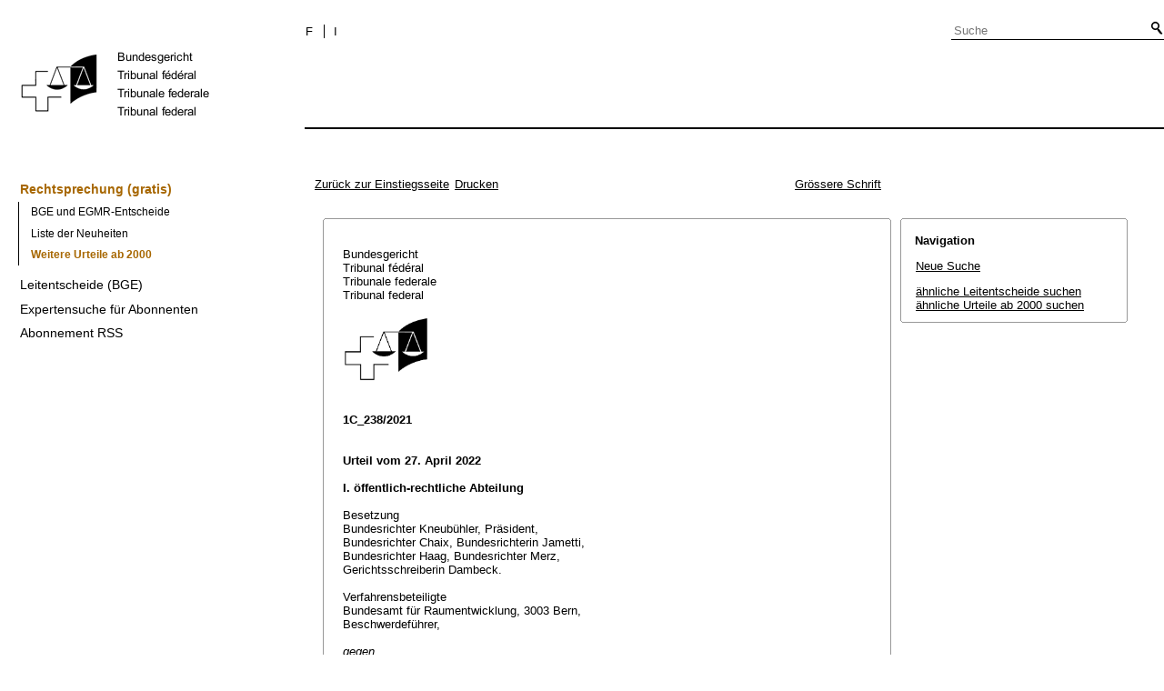

--- FILE ---
content_type: text/html;charset=iso-8859-1
request_url: https://www.bger.ch/ext/eurospider/live/de/php/aza/http/index.php?lang=de&type=highlight_simple_query&page=1&from_date=&to_date=&sort=relevance&insertion_date=&top_subcollection_aza=all&query_words=1C_238%2F2021&rank=1&azaclir=aza&highlight_docid=aza%3A%2F%2F27-04-2022-1C_238-2021&number_of_ranks=62
body_size: 29916
content:




   
   


<!DOCTYPE html>
<html lang="de">
<head><link rel="canonical" href="https://search.bger.ch/de/index/juridiction/jurisdiction-inherit-template/jurisdiction-recht/jurisdiction-recht-urteile2000.htm" /><link rel="alternate" hreflang="de" href="https://search.bger.ch/de/index/juridiction/jurisdiction-inherit-template/jurisdiction-recht/jurisdiction-recht-urteile2000.htm" />
<link rel="alternate" hreflang="it" href="https://search.bger.ch/it/index/juridiction/jurisdiction-inherit-template/jurisdiction-recht/jurisdiction-recht-urteile2000.htm" />
<link rel="alternate" hreflang="fr" href="https://search.bger.ch/fr/index/juridiction/jurisdiction-inherit-template/jurisdiction-recht/jurisdiction-recht-urteile2000.htm" />
<meta http-equiv="Content-Type" content="text/html; charset=utf-8" />
<meta charset="UTF-8">
<meta name="viewport" content="width=device-width initial-scale=1">
<link rel="apple-touch-icon" sizes="57x57" href="/apple-touch-icon-57x57.png">
<link rel="apple-touch-icon" sizes="60x60" href="/apple-touch-icon-60x60.png">
<link rel="apple-touch-icon" sizes="72x72" href="/apple-touch-icon-72x72.png">
<link rel="apple-touch-icon" sizes="76x76" href="/apple-touch-icon-76x76.png">
<link rel="apple-touch-icon" sizes="114x114" href="/apple-touch-icon-114x114.png">
<link rel="apple-touch-icon" sizes="120x120" href="/apple-touch-icon-120x120.png">
<link rel="apple-touch-icon" sizes="144x144" href="/apple-touch-icon-144x144.png">
<link rel="apple-touch-icon" sizes="152x152" href="/apple-touch-icon-152x152.png">
<link rel="apple-touch-icon" sizes="180x180" href="/apple-touch-icon-180x180.png">
<link rel="icon" type="image/png" sizes="32x32" href="/favicon-32x32.png">
<link rel="icon" type="image/png" sizes="192x192" href="/android-chrome-192x192.png">
<link rel="icon" type="image/png" sizes="16x16" href="/favicon-16x16.png">
<link rel="manifest" href="/site.webmanifest">
<link rel="mask-icon" href="/safari-pinned-tab.svg" color="#000000">
<meta name="msapplication-TileColor" content="#ffffff">
<meta name="msapplication-TileImage" content="/mstile-144x144.png">
<meta name="theme-color" content="#ffffff">
      <title>1C_238/2021 27.04.2022</title>
      


      <meta name="robots" content="nofollow,noarchive" />
      


              <link rel="stylesheet" href="https://search.bger.ch/ext/eurospider/live/de/php/aza/http/css/master.css" type="text/css" title="Eurospider Default Screen Style" />
            <link rel="stylesheet" href="https://search.bger.ch/ext/eurospider/live/de/php/aza/http/css/print.css" type="text/css" media="print" />
      <!--[if IE 6]><link href="https://search.bger.ch/ext/eurospider/live/de/php/aza/http/css/ie_win_pos_abs.css" rel="stylesheet" type="text/css" media="screen"><![endif]-->
      
<link type="text/css" rel="stylesheet" media="screen"
	href="/modules/tfl-internet-templates/css/styles.css" />

<style media="print" type="text/css">
@media print {
	.body .size1of3 {
		display: none;
	}
	.head .grid_left {
		display: none;
	}
	.access-a, .form-search, .define-admin {
		display: none !important;
	}
	body {
		font-family: Arial, sans-serif;
		font-size: 12px !important;
	}
	p, li, div, span {
		
	}
	a {
		color: black;
		text-decoration: none;
	}
	.modContent h1:first-child {
		margin-top: .071em;
		font-weight: normal;
	}
	.modContent h2:first-child {
		margin-top: .429em;
	}
	.modContent h2:first-child strong {
		font-weight: normal;
	}
	.richtext .leg {
		line-height: 1.538;
		margin-bottom: 5px;
	}
	.retour {
		display: none;
	}
	body .desktop-logo {
		
	}
	body .mobile-logo {
		display: none !important;
	}
}
</style>
<script type="text/javascript">
	var msg = "Bitte erklären Sie sich mit unseren Geschäftsbedingungen einverstanden.";
</script>
</script>

<script type="application/json" id="jahia-data-ctx">{"contextPath":"","lang":"de","uilang":"de","siteUuid":"1b49b4f5-ee91-476d-beb4-bb6e8025abad","wcag":true,"ckeCfg":""}</script>
<script type="application/json" id="jahia-data-ck">{"path":"/modules/ckeditor/javascript/","lng":"de_DE"}</script>
<script src="/javascript/initJahiaContext.js"></script>
<script id="staticAssetJavascript0" src="/modules/jquery/javascript/jquery-1.12.4.min.js"  ></script>
<script id="staticAssetJavascript1" src="/modules/assets/javascript/jquery.jahia.min.js"  ></script>

<script type="text/javascript" src="/modules/CsrfServlet"></script>
</head>

<body class="skinLeft content-page" id='content-page'>
	<div class="wrapper overflowx">
		<div class='opacity'></div>
		<div class="bodywrapper">
			

<a class="hiddenanchor" name="start" aria-hidden="true"></a>
			<header role="banner" id="banner" class="head">
				<div class="line line_head">
					<div class="unit size1of3 fix-left">
						<div class="mod modLogo" data-connectors="MasterSlave1Master">
							<div class="inner">
								<a href="/home.html" target="_top" title="Homepage" accesskey="0" class='desktop-logo'>
    <img src="/files/live/sites/bger/files/images/schweizerisches-bundesgericht-logo.gif" alt="Homepage"  width="300" height="189"/>
</a>

<a href="/home.html" target="_top" title="Homepage" accesskey="0" class='mobile-logo'>
    <img src="/files/live/sites/bger/files/images/mobile-schweizerisches-bundesgericht-logo.gif" alt="Homepage"  width="71" height="58"/>
</a></div>
						</div>
					</div>
					<div class="unit size2of3 lastUnit grid_left">
						<div class="line">
							<div class="unit size2of3">
								<div class="mod modNavService">
									<div class="inner">

										<button href="#" class="nav-mobile-icon" aria-haspopup='true'
											aria-expanded='false'
											title="Das Menü">
											<span>menu</span>
										</button>
										<div class="nav">
											<nav aria-label="Navigation secondaire" id='mobile-navigation'>
    <ul class='block' role="menu">
        <div class='home-menu-list'>
            <li class="item">
                    <a class="l1" href="/jurisdiction-recht">
                        <span>Rechtsprechung</span>
                    </a>
                    <ul class='sub'>
                        <li>
                                    <a class="l2" href="/index/juridiction/jurisdiction-inherit-template/jurisdiction-recht.htm">
                                        <span>Rechtsprechung (gratis)</span>
                                    </a>

                                    <ul class='four-level'>
                                            <li>
                                                        <a class="l4" href="/ext/eurospider/live/de/php/clir/http/start_de.html">
                                                            <span>BGE und EGMR-Entscheide</span>
                                                        </a>
                                                    </li>
                                                <li>
                                                        <a class="l4" href="/ext/eurospider/live/de/php/aza/http/index_aza.php?lang=de&mode=index&search=false">
                                                            <span>Liste der Neuheiten</span>
                                                        </a>
                                                    </li>
                                                <li>
                                                        <a class="l4" href="/ext/eurospider/live/de/php/aza/http/index.php?lang=de">
                                                            <span>Weitere Urteile ab 2000</span>
                                                        </a>
                                                    </li>
                                                </ul>
                                    </li>
                            <li>
                                    <a class="l2" href="/ext/eurospider/live/de/php/clir/http/index.php?lang=de">
                                        <span>Leitentscheide (BGE)</span>
                                    </a>

                                    </li>
                            <li>
                                    <a class="l2" href="/ext/eurospider/live/de/php/login/http/main.php?lang=de">
                                        <span>Expertensuche für Abonnenten</span>
                                    </a>

                                    <ul class='four-level'>
                                            <li>
                                                        <a class="l4" href="/ext/eurospider/live/de/php/expert/http/index_aza.php?lang=de&mode=index&search=true">
                                                            <span>Liste der Neuheiten</span>
                                                        </a>
                                                    </li>
                                                </ul>
                                    </li>
                            <li>
                                    <a class="l2" href="/home/juridiction/feed-rss.html">
                                        <span>Abonnement RSS</span>
                                    </a>

                                    </li>
                            </ul>
                </li>
            </div>
    </ul>
</nav><p id="change-lang" class="invisible">Changer la langue</p>
<ul class="block block_last language-block" aria-labelledby="change-lang">

    <li class="item item_first">
                <p id="change-lang_de_to_fr">
                    <a href="#" target="_top" title="Français" lang="fr" id="langLinkFrench-1688461897">
                        <span class='francais-lang-i'>F</span>
                    </a>
                </p>
            </li>

            <li class="item">
                <p id="change-lang_de_to_it">
                    <a href="#" target="_top" title="Italiano" lang="it" id="langLinkItalian-1688461897">
                        <span class='italiano-lang-i'>I</span>
                    </a>
                </p>
            </li>
        </ul>

</div>
									</div>
								</div>
							</div>
							<div class="unit size1of3 lastUnit">
								<div class="mod modSearch">
									<div class="inner">
										<form method="post" name="searchForm" action="/home/help/help-hilfe/help-hilfe-suche-asp.html" id="searchForm" class="simplesearchform" >
    <input type="hidden" name="jcrMethodToCall" value="get" />
    <input type="hidden" name="src_originSiteKey" value="bger"/>
    <input onblur="if(this.value=='')this.value='Suche';" onfocus="if(this.value=='Suche')this.value='';" name="src_terms[0].term" id="search" placeholder="Suche" title="Suche" type="text" class="text"  value=""/>
<input type="hidden" name="src_terms[0].applyFilter" value="true"/>
<input type="hidden" name="src_terms[0].match" value="all_words"/>
<input type="hidden" name="src_terms[0].fields.siteContent" value="true"/>
<input type="hidden" name="src_terms[0].fields.tags" value="true"/>
<input type="hidden" name="src_terms[0].fields.files" value="true"/>
<input type="hidden" name="src_sites.values" value="bger"/><input type="hidden" name="src_sitesForReferences.values" value="systemsite"/>
<input type="hidden" name="src_languages.values" value="de"/><button class="submit" type="submit" value="" title="Suche aktivieren" >Suche aktivieren</button>

    </form><br class="clear"/></div>
								</div>
							</div>
						</div>
						<div class="line">
							<nav role="navigation" aria-label="Navigation principale" id='top-menu'>


    <div class="mod modNavMain">
        <div class="inner" >
            <ul>
                </ul>
        </div>
    </div>
</nav></div>
					</div>
				</div>

			</header>
		</div>
		<form class='form-search'>
			<p class='form-search_p'>
				<input type="text" class='form-search__field'
					placeholder="Suche"
					title="Suche" value=''
					id='form-search__field'>
			</p>
		</form>
		<div class="page">
			<div class='absolute'></div>
			<div class="preloader">&nbsp;</div>
			<div class="body">
				<div class="line overflow">
					<div class="unit size1of3 fix-left">
						<nav role="navigation" aria-label="Navigation secondaire" id='left-menu'>
    <!-- h2 class="invisible">Navigation secondaire</h2 -->
    <div class="mod modNavSub left-navi">
        <div class="inner">
            <ul>
                <li class="item">
                            <a class="l1 active" href="/index/juridiction/jurisdiction-inherit-template/jurisdiction-recht.htm" >
                                        <span>Rechtsprechung (gratis)</span>
                                    </a>
                                </li>
                        <ul class="sub">
                                    <li>
                                                <a class="l2 " href="/ext/eurospider/live/de/php/clir/http/start_de.html">
                                                            <span>BGE und EGMR-Entscheide</span>
                                                        </a>
                                                    </li>
                                        <li>
                                                <a class="l2 " href="/ext/eurospider/live/de/php/aza/http/index_aza.php?lang=de&mode=index&search=false">
                                                            <span>Liste der Neuheiten</span>
                                                        </a>
                                                    </li>
                                        <li>
                                                <a class="l2 active" href="/ext/eurospider/live/de/php/aza/http/index.php?lang=de">
                                                            <span>Weitere Urteile ab 2000</span>
                                                        </a>
                                                    </li>
                                        </ul>
                            <li class="item">
                            <a class="l1 " href="/ext/eurospider/live/de/php/clir/http/index.php?lang=de" >
                                        <span>Leitentscheide (BGE)</span>
                                    </a>
                                </li>
                        <li class="item">
                            <a class="l1 " href="/ext/eurospider/live/de/php/login/http/main.php?lang=de" >
                                        <span>Expertensuche für Abonnenten</span>
                                    </a>
                                </li>
                        <li class="item">
                            <a class="l1 " href="/home/juridiction/feed-rss.html" >
                                        <span>Abonnement RSS</span>
                                    </a>
                                </li>
                        </ul>
        </div>
    </div>
</nav></div>
					<main role="main" id="maincontent"
						class="unit lastUnit size2of3 grid_left esigates" tabindex="-1">
						<a class="hiddenanchor" name="content" aria-hidden="true"></a>
						

	  <div class="eit">

      <div id="ns4_info" class="warning_msg">
         Wichtiger Hinweis:
         <br/>
         Diese Website wird in &auml;lteren Versionen von Netscape ohne graphische Elemente dargestellt. Die Funktionalit&auml;t der Website ist aber trotzdem gew&auml;hrleistet. Wenn Sie diese Website regelm&auml;ssig benutzen, empfehlen wir Ihnen, auf Ihrem Computer einen aktuellen Browser zu installieren.
      </div>

      <div class="middle">
         <div align="left" style="float: left">
            <a class="noprint" href="https://search.bger.ch/ext/eurospider/live/de/php/clir/http/index.php?type=start&lang=de" title="Zur&uuml;ck zur Einstiegsseite">Zur&uuml;ck zur Einstiegsseite</a>
                        <a class="noprint" href="https://search.bger.ch/ext/eurospider/live/de/php/aza/http/index.php?lang=de&type=show_document&highlight_docid=aza://27-04-2022-1C_238-2021&print=yes" target="_blank">Drucken</a>
         </div>
         <div align="right">
                           <a class="noprint" href="https://search.bger.ch/ext/eurospider/live/de/php/aza/http/index.php?highlight_docid=aza%3A%2F%2F27-04-2022-1C_238-2021&amp;lang=de&amp;type=show_document&amp;zoom=YES&amp;" title='Grössere Schrift'>Grössere Schrift</a>
                     </div>
      </div>  


 
<div class="main">
   <div class="left">
      &nbsp;
   </div>
   <div class="middle">

      

                  
<div id="highlight_content" class="box">
   <div class="box_top_line"></div>
   <div class="box_top_2ndline"></div>
   <div class="content">
      
<div class="para"> </div>
<div class="para">Bundesgericht </div>
<div class="para">Tribunal fédéral </div>
<div class="para">Tribunale federale </div>
<div class="para">Tribunal federal </div>
<div class="para"> </div>
<div class="para">               
  <img src="https://search.bger.ch/ext/eurospider/live/de/php/clir/http/displayimage.php?id=2022-04-27-1C_238-2021.1&amp;type=gif" width="95" height="74">
  
 </div>
<div class="para"> </div>
<div class="para"> </div>
<div class="para">
    
  <b>1C_238/2021</b>
  
 </div>
<div class="para"> </div>
<div class="para"> </div>
<div class="para">
    
  <b>Urteil vom 27. April 2022</b>
  
 </div>
<div class="para"> </div>
<div class="para">
    
  <b>I. öffentlich-rechtliche Abteilung</b>
  
 </div>
<div class="para"> </div>
<div class="para">Besetzung </div>
<div class="para">Bundesrichter Kneubühler, Präsident, </div>
<div class="para">Bundesrichter Chaix, Bundesrichterin Jametti, </div>
<div class="para">Bundesrichter Haag, Bundesrichter Merz, </div>
<div class="para">Gerichtsschreiberin Dambeck. </div>
<div class="para"> </div>
<div class="para">Verfahrensbeteiligte </div>
<div class="para">Bundesamt für Raumentwicklung, 3003 Bern, </div>
<div class="para">Beschwerdeführer, </div>
<div class="para"> </div>
<div class="para">
    
  <i>gegen</i>
  
 </div>
<div class="para"> </div>
<div class="para">A.A.________ und B.A.________, </div>
<div class="para">Beschwerdegegner, </div>
<div class="para">beide vertreten durch Rechtsanwalt Rainer Hager, </div>
<div class="para"> </div>
<div class="para">Gemeinderat Risch, </div>
<div class="para">Zentrum Dorfmatt, 6343 Rotkreuz, </div>
<div class="para"> </div>
<div class="para">Amt für Raum und Verkehr des Kantons Zug, Aabachstrasse 5, 6300 Zug. </div>
<div class="para"> </div>
<div class="para">Gegenstand </div>
<div class="para">Baubewilligung; Bauvorhaben ausserhalb der Bauzonen, </div>
<div class="para"> </div>
<div class="para">Beschwerde gegen das Urteil des Verwaltungsgerichts des Kantons Zug, Verwaltungsrechtliche Kammer, </div>
<div class="para">vom 25. Februar 2021 (V 2019 117). </div>
<div class="para"> </div>
<div class="para"> </div>
<div class="para">
    
  <b>Sachverhalt:</b>
  
 </div>
<div class="para"> </div>
<div class="para">
    
  <b>A.</b> 
 </div>
<div class="para">A.A.________ und B.A.________ sind Eigentümer des Hofs Oberfreudenberg. Dieser umfasst das Betriebszentrum auf Parzelle Nr. 1500 in Risch, das von einem Golfplatz umgeben ist, sowie die Parzellen Nrn. 1467 und 1453 in Hünenberg. </div>
<div class="para"> </div>
<div class="para">
    
  <b>B.</b>
  
 </div>
<div class="para"> </div>
<div class="para">
    
  <b>B.a.</b> Im Jahr 2014 planten A.A.________ und B.A.________ den Ersatzneubau einer Remise mit zusätzlicher Werkstatt, was das Verwaltungsgericht des Kantons Zug mit Urteil vom 27. Oktober 2015 als nicht bewilligungsfähig erachtete.
 </div>
<div class="para"> </div>
<div class="para">
    
  <b>B.b.</b> Im Juni 2016 reichten A.A.________ und B.A.________ ein neues Baugesuch für ein überarbeitetes Projekt ein (betreffend Abbruch und Ersatzneubau einer Remise, Anbau einer Werkstatt/Remise und Einbau eines Pferdestalls). Ab dem 1. April 2017 konnten sie zusätzliches Land sowie Ökonomiebauten des Betriebs Freudenberg pachten (Parzelle Nr. 386 in Risch), der vom Hof Oberfreudenberg knapp 300 m entfernt ist und sich im Gebiet Nr. 1309 "Zugersee" des Bundesinventars der Landschaften und Naturdenkmäler (BLN) befindet. Im Mai und Juni 2017 reichten A.A.________ und B.A.________ zwei weitere Baugesuche ein (insbesondere betreffend Umnutzung zu einem Pferdestall mit Auslauffläche am Standort Oberfreudenberg sowie Einbau eines Pferdefreilaufstalls mit Befestigung der Allwetterausläufe und Umnutzungen für Infrastrukturen der Pferdehaltung am Standort Freudenberg).
 </div>
<div class="para"> </div>
<div class="para">Die Baudirektion des Kantons Zug, Amt für Raumplanung, hielt in ihrer Stellungnahme vom 22. September 2017 zusammenfassend fest, seit dem Einreichen des ursprünglichen Baugesuchs im Juni 2016 hätten sich die betriebliche Situation und somit die Bedürfnisse von A.A.________ und B.A.________ stark verändert. Die drei Baugesuche seien zum Teil widersprüchlich und zum Teil unvollständig. Sie könnten auch deswegen nicht abgeschlossen werden. Das bereits zu einem früheren Zeitpunkt empfohlene Entwicklungs- und Betriebskonzept sollte sich nun auch mit dem Betrieb Freudenberg auseinandersetzen. Aufgrund der komplexen Betriebsstruktur und der Tatsache, dass gegen alle drei Bauvorhaben eine Einsprache eingereicht worden sei, sei ein Gesamtkonzept zwingend erforderlich. Aufgrund der festgefahrenen Situation werde empfohlen, alle Baugesuche zurückzuziehen und ein neues Baugesuch einzureichen, das sich über alle Liegenschaften erstrecke und die angesprochenen Nachweise umfasse. </div>
<div class="para">In der Folge zogen A.A.________ und B.A.________ die drei Baugesuche zurück und schrieb der Gemeinderat die Baugesuche sowie die dagegen erhobenen Einsprachen als erledigt von der Geschäftskontrolle ab. </div>
<div class="para"> </div>
<div class="para">
    
  <b>C.</b>
  
 </div>
<div class="para"> </div>
<div class="para">
    
  <b>C.a.</b> Am 6. April 2019 reichten A.A.________ und B.A.________ ein "Gesamtkonzept Oberfreudenberg und Freudenberg" und drei darauf basierende Baugesuche ein:
 </div>
<div class="para"> </div>
<div class="para">- Mit dem Baugesuch RI-2019-045 soll die bestehende Pferdehaltung am Standort Oberfreudenberg (Parzelle Nr. 1500) ausgebaut werden: Geplant sind Umnutzungen und Umbauten für Pferdestallungen inklusive Infrastrukturanlagen (Pferde-Aktivstall) sowie die nachträgliche Bewilligung der Reitplatzbeleuchtung, der Nutzung des Tränkeschopfs als "Kaffee-Rümli" und der Hippolini- und Reitkurse sowie Reitlager (ohne Übernachtung). </div>
<div class="para">- Das Baugesuch RI-2019-046 betrifft die Pferdehaltung am Standort Freudenberg (Parzelle Nr. 386) : Dort sollen bestehende Ökonomiebauten zu Pferdestallungen umgenutzt und umgebaut und mit einem Allwetterauslauf sowie einer Führanlage ergänzt werden. </div>
<div class="para">- Das Baugesuch RI-2019-047 umfasst den Anbau einer Traktorengarage/Werkstatt sowie den Rück- und Ersatzneubau einer Remise am Standort Oberfreudenberg (Parzelle Nr. 1500). </div>
<div class="para"> </div>
<div class="para">
    
  <b>C.b.</b> Gegen alle drei Baugesuche erhoben C.C.________ und D.C.________ am 8. Mai 2019 Einsprache. Der Gemeinderat Risch wies die Einsprachen mit Einspracheentscheid vom 19. November 2019 ab, sofern diesen nicht entsprochen werden konnte; hinsichtlich der Einsprache gegen das Baugesuch RI-2019-046 erachtete er die Einsprachelegitimation aufgrund des fehlenden Objektbezugs als nicht gegeben. Gleichentags bewilligte er die drei Baugesuche mit drei separaten Entscheiden. Diese eröffnete er zusammen mit den entsprechenden drei Entscheiden der Baudirektion des Kantons Zug, Amt für Raum und Verkehr (ARV/ZG), vom 28. Oktober 2019.
 </div>
<div class="para"> </div>
<div class="para">
    
  <b>D.</b>
  
 </div>
<div class="para">Gegen die Entscheide des Gemeinderats Risch und des ARV/ZG zu den Baugesuchen RI-2019-045 und RI-2019-047 (hinsichtlich des ersteren beschränkt auf die Umnutzungen und Umbauten der Scheune Nr. 110e für Pferdestallungen) erhoben C.C.________ und D.C.________ am 20. Dezember 2019 Beschwerde an das Verwaltungsgericht des Kantons Zug. Dieses erteilte mit Zwischenverfügung vom 20. Februar 2020 die Baufreigabe für die nicht angefochtenen Teile der Baubewilligung RI-2019-045 (befestigter Allwetterauslauf mit Rundlauf im Freien, Reitplatzbeleuchtung, Kaffee-Rümli am Standort Oberfreudenberg) und hielt in den Erwägungen fest, dass die Baubewilligung RI-2019-046 (Standort Freudenberg) nicht angefochten worden sei, so dass die baulichen Massnahmen ohne formelle Verfügung der Beschwerdeinstanz ausgeführt werden könnten. </div>
<div class="para"> </div>
<div class="para">Am 25. Februar 2021 wies das Verwaltungsgericht die Beschwerde ab. </div>
<div class="para"> </div>
<div class="para">
    
  <b>E.</b> 
 </div>
<div class="para">Das Bundesamt für Raumentwicklung (ARE) gelangte am 29. April 2021 mit Beschwerde in öffentlich-rechtlichen Angelegenheiten an das Bundesgericht. Es beantragt, das Urteil des Verwaltungsgerichts vom 25. Februar 2021 sowie die Entscheide des ARV/ZG vom 28. Oktober 2019 und des Gemeinderats Risch vom 19. November 2019 betreffend die Baugesuche RI-2019-045, RI-2019-046 und RI-2019-047 vom 8. April 2019 seien aufzuheben und die Baugesuche abzuweisen. </div>
<div class="para"> </div>
<div class="para">
    
  <b>F.</b> 
 </div>
<div class="para">A.A.________ und B.A.________ sowie das Verwaltungsgericht beantragen die Abweisung der Beschwerde, soweit darauf einzutreten sei. Das ARV/ZG schliesst auf Abweisung der Beschwerde. </div>
<div class="para"> </div>
<div class="para">Das ARE hat am 30. September 2021 repliziert. Die Beschwerdegegner haben am 29. Oktober 2021 eine Duplik eingereicht. </div>
<div class="para"> </div>
<div class="para">
    
  <b>G.</b> 
 </div>
<div class="para">Am 27. April 2022 hat das Bundesgericht die Angelegenheit öffentlich beraten. </div>
<div class="para"> </div>
<div class="para"> </div>
<div class="para">
    
  <b>Erwägungen:</b>
  
 </div>
<div class="para"> </div>
<div class="para">
    
  <b>1.</b> 
 </div>
<div class="para">Angefochten ist ein kantonal letztinstanzlicher Endentscheid des Verwaltungsgerichts des Kantons Zug in einer Bausache, gegen den grundsätzlich die Beschwerde in öffentlich-rechtlichen Angelegenheiten an das Bundesgericht offensteht (<span class="artref">Art. 82 lit. a, <artref id="CH/173.110/86/1/d" type="start"/>Art. 86 Abs. 1 lit. d und Abs. 2 sowie <artref id="CH/173.110/90" type="start"/>Art. 90 BGG</span><artref id="CH/173.110/86/1/d" type="end"/><artref id="CH/173.110/82/a" type="end"/>). </div>
<div class="para"> </div>
<div class="para">
    
  <b>1.1.</b> Das ARE ist gemäss <span class="artref">Art. 89 Abs. 2 lit. a BGG</span> und <span class="artref">Art. 48 Abs. 4 RPV</span> (SR 700.1) im Bereich der Raumplanung zur Beschwerde an das Bundesgericht berechtigt. Die Behördenbeschwerde des Bundes im Sinne von Art. 111 Abs. 2 bzw. <span class="artref">Art. 89 Abs. 2 lit. a BGG</span> ist Ausfluss von <span class="artref">Art. 49 Abs. 2 BV</span>, wonach der Bund über die Einhaltung des Bundesrechts durch die Kantone zu wachen hat (Urteil 2C_1038/2020 vom 15. März 2022 E. 3.3.1 mit Hinweisen, zur Publikation vorgesehen; BERNHARD EHRENZELLER, in: Basler Kommentar, Bundesgerichtsgesetz, 3. Aufl. 2018, N. 11 zu <span class="artref">Art. 111 BGG</span>; ALEXANDER RUCH, in: Die schweizerische Bundesverfassung, St. Galler Kommentar, 3. Aufl. 2014, N. 29 zu <span class="artref">Art. 49 BV</span>). Das Beschwerderecht der Bundesbehörden dient allgemein und auch im vorliegenden Fall dazu, den Vollzug des Bundesrechts in den Kantonen und in der Bundesverwaltung zu überwachen und dessen richtige und einheitliche Anwendung - wenn nötig letztinstanzlich durch das Bundesgericht - zu gewährleisten (<a class="bgeref_id" href="https://search.bger.ch/ext/eurospider/live/de/php/aza/http/index.php?lang=de&amp;type=show_document&amp;page=1&amp;from_date=&amp;to_date=&amp;sort=relevance&amp;insertion_date=&amp;top_subcollection_aza=all&amp;query_words=&amp;rank=0&amp;azaclir=aza&amp;highlight_docid=atf%3A%2F%2F142-II-324%3Ade&amp;number_of_ranks=0#page324">BGE 142 II 324</a> E. 1.3.1; Urteil 2C_1038/2020 vom 15. März 2022 E. 1.5, zur Publikation vorgesehen; je mit Hinweisen). Es ist abstrakter und autonomer Natur. Die Legitimationsvoraussetzungen gemäss <span class="artref">Art. 89 Abs. 1 BGG</span> sind nicht anwendbar, weshalb insbesondere eine Beteiligung am vorinstanzlichen Verfahren im Sinne von <span class="artref">Art. 89 Abs. 1 lit. a BGG</span> nicht erforderlich ist. Die Bundesbehörden sind daher auch nicht an Einschränkungen des Streitgegenstands im Zuge des kantonalen Rechtsmittelverfahrens gebunden, sondern können im Rahmen ihres Beschwerderechts neue Begehren stellen und insbesondere auch eine reformatio in peius beantragen (<a class="bgeref_id" href="https://search.bger.ch/ext/eurospider/live/de/php/aza/http/index.php?lang=de&amp;type=show_document&amp;page=1&amp;from_date=&amp;to_date=&amp;sort=relevance&amp;insertion_date=&amp;top_subcollection_aza=all&amp;query_words=&amp;rank=0&amp;azaclir=aza&amp;highlight_docid=atf%3A%2F%2F136-II-359%3Ade&amp;number_of_ranks=0#page359">BGE 136 II 359</a> E. 1.2; Urteile 1C_572/2020 vom 30. November 2021 E. 1.2; 1C_480/2019 vom 16. Juli 2020 E. 2.2; je mit Hinweisen).
 </div>
<div class="para"> </div>
<div class="para">Auf die Beschwerde des ARE betreffend die Baubewilligung RI-2019-045 ist daher auch insoweit einzutreten, als sie sich gegen bauliche Veränderungen richtet, die von den privaten Beschwerdeführern im vorinstanzlichen Verfahren nicht beanstandet wurden. Zur Wahrung des rechtlichen Gehörs ist es den privaten Beschwerdegegnern im Gegenzug gestattet, neue Tatsachen und Beweismittel vorzubringen, zu denen erst die neuen Begehren des ARE Anlass geben (<span class="artref">Art. 99 Abs. 1 BGG</span> analog; <a class="bgeref_id" href="https://search.bger.ch/ext/eurospider/live/de/php/aza/http/index.php?lang=de&amp;type=show_document&amp;page=1&amp;from_date=&amp;to_date=&amp;sort=relevance&amp;insertion_date=&amp;top_subcollection_aza=all&amp;query_words=&amp;rank=0&amp;azaclir=aza&amp;highlight_docid=atf%3A%2F%2F136-II-359%3Ade&amp;number_of_ranks=0#page359">BGE 136 II 359</a> E. 1.3). </div>
<div class="para"> </div>
<div class="para">
    
  <b>1.2.</b> Näher zu prüfen ist, ob das ARE auch befugt ist, die Entscheide des Gemeinderats Risch und des ARV/ZG zum Baugesuch RI-2019-046 anzufechten, die nicht (auch nicht teilweise) vor Verwaltungsgericht angefochten worden sind.
 </div>
<div class="para"> </div>
<div class="para">
    
  <b>1.2.1.</b> Das ARE macht geltend, es handle sich um sachlich zusammenhängende Bauvorhaben. Der Umstand, dass sie von den kantonalen Behörden in separaten Verfahren behandelt und je drei Entscheide gefällt worden seien, könne ihm nicht entgegengehalten werden. Ansonsten werde die Möglichkeit des ARE, Fragen überprüfen zu lassen, die im kantonalen Verfahren nicht umstritten gewesen seien, übermässig erschwert, wenn nicht sogar illusorisch gemacht. Die erforderliche Gesamtbeurteilung und umfassende Interessenabwägung dürfe nicht unterbleiben bzw. vereitelt werden, indem konnexe Bauvorhaben getrennt behandelt würden. Würden für sachlich und zeitlich konnexe Bauvorhaben mehrere Baugesuche eingereicht, so geschehe dies auf eigenes Risiko und im Bewusstsein der Beschwerdebefugnis des ARE. Das Gebrauchmachen von allfälligen Baufreigaben vermöge daran nichts zu ändern.
 </div>
<div class="para"> </div>
<div class="para">
    
  <b>1.2.2.</b> Die Beschwerdegegner wenden ein, die Baubewilligung RI-2019-046 sei unangefochten in Rechtskraft erwachsen und von ihnen im Vertrauen darauf bereits realisiert worden. In der Verordnung vom 8. November 2006 über die Eröffnung letztinstanzlicher kantonaler Entscheide in öffentlich-rechtlichen Angelegenheiten (SR 173.110.47) habe der Verordnungsgeber in Kauf genommen, dass dem ARE Entscheide im kantonalen Bereich unbekannt blieben, wenn diese nicht an das Verwaltungsgericht weitergezogen würden. Diesem stehe zwar die Möglichkeit zu, im Verfahren vor Bundesgericht Fragestellungen aufzubringen, die im kantonalen Verfahren nicht beurteilt worden seien. Davon zu unterscheiden seien jedoch Verfügungen, die gar nicht angefochten worden und damit in Rechtskraft erwachsen seien. Im Übrigen bestehe auch kein zwingender sachlicher Zusammenhang zwischen den drei Entscheiden: Jedes der bewilligten Bauvorhaben könne losgelöst von den anderen geplant und realisiert werden. Im Gegenteil seien für die Standorte Freudenberg und Oberfreudenberg unterschiedliche Bewilligungen erforderlich, weil nur so der allfällige Rückbau oder die spätere Umnutzung verfügt werden könne, wenn der eine oder andere Hof aufgegeben werde.
 </div>
<div class="para"> </div>
<div class="para">
    
  <b>1.3.</b>
  
 </div>
<div class="para"> </div>
<div class="para">
    
  <b>1.3.1.</b> Da das ARE über das Beschwerderecht vor Bundesgericht verfügt (vgl. oben E. 1.1), kann es (gemäss <span class="artref">Art. 111 Abs. 2 BGG</span>) auch kantonale Rechtsmittel gegen raumplanungsrechtliche Entscheide ergreifen, von denen es Kenntnis erlangt. Dies ist grundsätzlich gewährleistet, sofern die Kantone verpflichtet sind, ihm schon erstinstanzliche Verfügungen mitzuteilen, was namentlich für die Genehmigung gewisser Nutzungspläne (vgl. <span class="artref">Art. 46 Abs. 1 RPV</span>) und für Verfügungen im Bereich des Zweitwohnungswesens (vgl. Art. 10 Abs. 2 der Zweitwohnungsverordnung vom 4. Dezember 2015 [ZWV; SR 702.1]) gilt. Um eine lückenlose Kontrolle zu ermöglichen, kann das ARE diese Mitteilungspflicht für gewisse Kantone und Sachbereiche ausdehnen (<span class="artref">Art. 46 Abs. 2 RPV</span>). Wird diese verletzt, erwächst der Entscheid gegenüber dem ARE nicht in Rechtskraft und kann von diesem noch nachträglich angefochten werden, sobald es davon Kenntnis erlangt (vgl. Urteil 1C_672/2020 vom 2. September 2021 E. 2 und 3).
 </div>
<div class="para"> </div>
<div class="para">Im Übrigen werden dem ARE nur kantonal letztinstanzliche Entscheide mitgeteilt. Diese können mit Beschwerde an das Bundesgericht angefochten werden (vgl. Art. 1 lit. a der Verordnung über die Eröffnung letztinstanzlicher kantonaler Entscheide in öffentlich-rechtlichen Angelegenheiten). Wie in Erwägung 1.1 hiervor aufgezeigt, kann das ARE dabei über die vorinstanzlich gestellten Anträge hinausgehen, d.h. der Streitgegenstand wird nur durch die erstinstanzlichen Verfügungen begrenzt. </div>
<div class="para"> </div>
<div class="para">
    
  <b>1.3.2.</b> Sachlich und zeitlich eng zusammenhängende Bauvorhaben müssen gemäss <span class="artref">Art. 25a RPG</span> (SR 700) koordiniert beurteilt werden, wenn zwischen den Vorhaben ein enger betrieblicher und funktioneller Zusammenhang besteht und sie daher eine materielle Einheit bilden bzw. wenn durch eine isolierte Beurteilung der Bauvorhaben eine materiell-rechtlich gebotene gesamthafte Interessenabwägung vereitelt würde (ARNOLD MARTI, in: Aemisegger/Moor/Ruch/Tschannen, Praxiskommentar RPG: Baubewilligung, Rechtsschutz und Verfahren, 2020, N. 23 zu <span class="artref">Art. 25a RPG</span>; RENÉ WIEDERKEHR, Ausgewählte Fragen der Koordinationspflicht nach <span class="artref">Art. 25a RPG</span> aus Sicht der Praxis, AJP 2015 599 ff., S. 601 in fine, 605; vgl. Urteile 1C_464/2016 vom 7. Juni 2017 E. 3.4; 1C_550/2012 vom 9. Dezember 2014 E. 7).
 </div>
<div class="para"> </div>
<div class="para">Das Koordinationsgebot (<span class="artref">Art. 25a RPG</span>) verlangt eine materielle und soweit möglich formelle Koordination der für die Errichtung oder Änderung einer Baute erforderlichen Verfügungen (Urteil 1C_348/2019 vom 27. April 2020 E. 5.3). In materieller Hinsicht sind die Verfügungen inhaltlich abzustimmen (<span class="artref">Art. 25a Abs. 2 lit. d RPG</span>) und dürfen sie keine Widersprüche enthalten (<span class="artref">Art. 25a Abs. 3 RPG</span>; vgl. Urteil 1C_120/2013 vom 28. Oktober 2013 E. 3.2; WALDMANN/HÄNNI, Stämpflis Handkommentar, Raumplanungsgesetz, 2006, N. 59 und 66 zu <span class="artref">Art. 25a RPG</span>). In formeller Hinsicht sorgt die für die Koordination verantwortliche Behörde unter anderem für eine gemeinsame öffentliche Auflage aller Gesuchsunterlagen (<span class="artref">Art. 25a Abs. 2 lit. b RPG</span>) sowie möglichst für eine gemeinsame oder gleichzeitige Eröffnung der Verfügungen (<span class="artref">Art. 25a Abs. 2 lit. d RPG</span>). Gemäss <span class="artref">Art. 33 Abs. 4 RPG</span> sind für die Anfechtung von Verfügungen kantonaler Behörden, auf die <span class="artref">Art. 25a Abs. 1 RPG</span> Anwendung findet, einheitliche Rechtsmittelinstanzen vorzusehen. Damit gilt im kantonalen Rechtsmittelverfahren von Bundesrechts wegen das Konzentrationsprinzip (vgl. Botschaft vom 30. Mai 1994 zu einer Revision des Bundesgesetzes über die Raumplanung [RPG], BBl 1994 III 1075 ff., S. 1089; AEMISEGGER/HAAG, in: Aemisegger/Moor/Ruch/Tschannen, Praxiskommentar RPG: Baubewilligung, Rechtsschutz und Verfahren, 2020, N. 109 f. zu <span class="artref">Art. 33 RPG</span>; ALAIN GRIFFEL, Raumplanungs- und Baurecht, 4. Aufl. 2021, S. 253). Erforderlich ist, dass die Parteirechte der Einsprache- und Rechtsmittelbefugten und sonstigen Verfahrensbeteiligten nicht beschränkt werden (zum Ganzen: Urteil 1C_236/2013 vom 4. Februar 2014 E. 3.1). </div>
<div class="para"> </div>
<div class="para">
    
  <b>1.4.</b> Vorliegend haben die Beschwerdegegner auf Empfehlung der kantonalen Behörde hin ein "Gesamtkonzept Oberfreudenberg und Freudenberg" eingereicht, worin sowohl ihre Eigenflächen (am Standort Oberfreudenberg) als auch das Pachtland (am Standort Freudenberg) berücksichtigt werden und ein standortübergreifendes Betriebskonzept entworfen wird. Gestützt darauf haben sie gleichzeitig drei Baugesuche (zwei betreffend den Standort Oberfreudenberg und eines betreffend den Standort Freudenberg) gestellt, die sowohl das ARV/ZG als auch der Gemeinderat je gleichzeitig beurteilt und mit je drei Entscheiden bewilligt hat. Am selben Tag hat der Gemeinderat im Rahmen eines weiteren Entscheids die drei gegen die Baugesuche eingereichten Einsprachen abgewiesen, wobei er den Einsprechern hinsichtlich des Baugesuchs betreffend den Standort Freudenberg "mangels Objektbezugs" (das Grundstück der Einsprecher weist zur Parzelle Nr. 386 [Standort Freudenberg] eine Mindestdistanz von knapp 300 m auf, mit dazwischenliegender Bahnlinie) die Einsprachelegitimation abgesprochen hat (vgl. im Übrigen oben Lit. B und C). Die Baubewilligung betreffend den Standort Freudenberg blieb in der Folge unangefochten.
 </div>
<div class="para"> </div>
<div class="para">
    
  <b>1.5.</b>
  
 </div>
<div class="para"> </div>
<div class="para">
    
  <b>1.5.1.</b> Wie sich aus den nachfolgenden Erwägungen ergibt (insbesondere E. 2 und 4.2 f.), ist bei der Bewilligung von neuen Bauten und Anlagen in der Landwirtschaftszone eine gesamthafte Prüfung und Interessenabwägung geboten, unter Berücksichtigung des gesamten (bestehenden und beantragten) Gebäudevolumens und seiner Nutzungsmöglichkeiten. Grundsätzlich darf das gesamte Gebäudevolumen nicht grösser sein, als es dem ausgewiesenen Bedarf entspricht.
 </div>
<div class="para"> </div>
<div class="para">Bezogen auf den vorliegenden Fall bedeutet dies, dass die Prüfung und Interessenabwägung sowohl die Anlagen und Nutzungen am Standort Oberfreudenberg als auch jene am Standort Freudenberg erfassen und eine Gesamtschau erfolgen muss. Eine isolierte Beurteilung nur der geplanten Anlagen und Nutzungen am Standort Oberfreudenberg ist im Lichte des Koordinationsgebots gemäss <span class="artref">Art. 25a RPG</span> (vgl. oben E. 1.3.2) nicht zulässig, da insbesondere die nötigen Remiseflächen und Flächen für die Pferdehaltung und -pflege am Standort Oberfreudenberg nicht unabhängig vom Standort Freudenberg beurteilt werden können (vgl. unten E. 9 und 10). Ein anderes Vorgehen würde namentlich dazu führen, dass nicht koordiniert, sondern am Standort Oberfreudenberg lediglich kompensiert würde, was am Standort Freudenberg allenfalls zu Unrecht bewilligt wurde. Es besteht somit ein enger sachlicher und zeitlicher Zusammenhang zwischen den Bauvorhaben, so dass die drei gleichzeitig eingereichten Baugesuche bzw. die drei gleichzeitig erteilten Baubewilligungen inhaltlich aufeinander abzustimmen sind (<span class="artref">Art. 25a Abs. 2 lit. d RPG</span>). </div>
<div class="para"> </div>
<div class="para">
    
  <b>1.5.2.</b> Muss die Rechtsanwendung materiell koordiniert erfolgen, ist in verfahrensrechtlicher Hinsicht der Grundsatz zu beachten, dass das kantonale Recht nicht so ausgestaltet oder angewendet werden darf, dass dadurch die Verwirklichung des Bundesrechts vereitelt, verunmöglicht oder wesentlich erschwert wird (<a class="bgeref_id" href="https://search.bger.ch/ext/eurospider/live/de/php/aza/http/index.php?lang=de&amp;type=show_document&amp;page=1&amp;from_date=&amp;to_date=&amp;sort=relevance&amp;insertion_date=&amp;top_subcollection_aza=all&amp;query_words=&amp;rank=0&amp;azaclir=aza&amp;highlight_docid=atf%3A%2F%2F116-IB-50%3Ade&amp;number_of_ranks=0#page50">BGE 116 Ib 50</a> E. 4a mit Hinweisen); die Anwendung des materiellen Rechts ist in solchen Fällen in formeller, verfahrensmässiger Hinsicht in geeigneter Weise zu koordinieren (<a class="bgeref_id" href="https://search.bger.ch/ext/eurospider/live/de/php/aza/http/index.php?lang=de&amp;type=show_document&amp;page=1&amp;from_date=&amp;to_date=&amp;sort=relevance&amp;insertion_date=&amp;top_subcollection_aza=all&amp;query_words=&amp;rank=0&amp;azaclir=aza&amp;highlight_docid=atf%3A%2F%2F137-II-182%3Ade&amp;number_of_ranks=0#page182">BGE 137 II 182</a> E. 3.7.4.1). Der Grundsatz gilt sowohl für das erstinstanzliche kantonale wie auch für das Rechtsmittelverfahren (vgl. E. 1.3.2 hiervor; Urteil 1C_529/2014 vom 13. Oktober 2015 E. 2.4 mit Hinweisen). Andernfalls besteht die Gefahr materiell unkoordinierter, mitunter sogar einander widersprechender Entscheide sowie der Vereitelung des Bundesrechts, was dem Prinzip des Vorrangs des Bundesrechts (<span class="artref">Art. 49 Abs. 1 BV</span>) widerspräche und zu sachlich unhaltbaren Ergebnissen (<span class="artref">Art. 9 BV</span>) führen könnte (zum Ganzen: <a class="bgeref_id" href="https://search.bger.ch/ext/eurospider/live/de/php/aza/http/index.php?lang=de&amp;type=show_document&amp;page=1&amp;from_date=&amp;to_date=&amp;sort=relevance&amp;insertion_date=&amp;top_subcollection_aza=all&amp;query_words=&amp;rank=0&amp;azaclir=aza&amp;highlight_docid=atf%3A%2F%2F116-IB-50%3Ade&amp;number_of_ranks=0#page50">BGE 116 Ib 50</a> E. 4a mit Hinweisen).
 </div>
<div class="para">Zwar haben das ARV/ZG und der Gemeinderat über die drei gleichzeitig eingereichten Baugesuche gleichzeitig entschieden und fand insofern eine Koordination statt. Jedoch wurde den Einsprechern in Bezug auf das Baugesuch betreffend den Standort Freudenberg die Einsprachelegitimation abgesprochen und blieb die entsprechende Baubewilligung in der Folge unangefochten, worauf das Verwaltungsgericht sie in formeller Hinsicht nicht mehr zum Anfechtungsobjekt zählte. Die isolierte Beurteilung der Rechtsmittellegitimation hat vorliegend somit dazu geführt, dass ein Teil der materiell zu koordinierenden Bauvorhaben (jene am Standort Freudenberg) - aus rein verfahrensrechtlichen Gründen - abgetrennt wurde, was die gesamthafte Prüfung und Interessenabwägung, mithin die inhaltliche Abstimmung im Sinne von <span class="artref">Art. 25a Abs. 2 lit. d RPG</span>, durch die Rechtsmittelinstanzen beeinträchtigte. Dies ist weder mit dem Koordinationsgebot gemäss Art. 25a i.V.m. <span class="artref">Art. 33 Abs. 4 RPG</span> noch mit dem Prinzip des Vorrangs des Bundesrechts gemäss <span class="artref">Art. 49 BV</span> vereinbar. </div>
<div class="para"> </div>
<div class="para">Die Behördenbeschwerde des Bundes im Sinne von Art. 111 Abs. 2 bzw. <span class="artref">Art. 89 Abs. 2 lit. d BGG</span> dient der Überwachung des Vollzugs des Bundesrechts und der Gewährleistung seiner richtigen und einheitlichen Anwendung. Dem ARE kann daher nicht entgegengehalten werden, dass von den drei zu koordinierenden Baubewilligungen nur deren zwei beim Verwaltungsgericht angefochten wurden. Ansonsten könnte das Bundesamt seine Aufsichtsfunktion nicht wirksam wahrnehmen. Abgesehen davon wäre dem Gemeinderat offengestanden, die drei Baugesuche in einer Gesamtbewilligung zu behandeln, wodurch das ARE seine Beschwerde von vornherein gegen sämtliche Bauvorhaben hätte richten können. Die (sinngemäss) geltend gemachten Interessen der Rechtssicherheit vermögen daran vorliegend nichts zu ändern (vgl. nachfolgend E. 1.6). </div>
<div class="para"> </div>
<div class="para">
    
  <b>1.6.</b> Soweit die Beschwerdegegner einwenden, die unangefochten gebliebene Baubewilligung betreffend den Standort Freudenberg (sowie die nicht angefochtenen Teile der Baubewilligung RI-2019-045 betreffend den Standort Oberfreudenberg) sei von ihnen im Vertrauen auf deren Rechtskraft und Beständigkeit bereits realisiert worden, können sie daraus - unabhängig davon, ob dies zutrifft - im vorliegenden Verfahren nichts zu ihren Gunsten ableiten. Vielmehr werden sie diese Vorbringen im Rahmen einer allfälligen Prüfung der Wiederherstellung des rechtmässigen Zustands geltend machen können. In einem solchen Verfahren können insbesondere der Verhältnismässigkeitsgrundsatz und der Vertrauensschutz berücksichtigt werden (<a class="bgeref_id" href="https://search.bger.ch/ext/eurospider/live/de/php/aza/http/index.php?lang=de&amp;type=show_document&amp;page=1&amp;from_date=&amp;to_date=&amp;sort=relevance&amp;insertion_date=&amp;top_subcollection_aza=all&amp;query_words=&amp;rank=0&amp;azaclir=aza&amp;highlight_docid=atf%3A%2F%2F147-II-309%3Ade&amp;number_of_ranks=0#page309">BGE 147 II 309</a> E. 5.6; <a class="bgeref_id" href="https://search.bger.ch/ext/eurospider/live/de/php/aza/http/index.php?lang=de&amp;type=show_document&amp;page=1&amp;from_date=&amp;to_date=&amp;sort=relevance&amp;insertion_date=&amp;top_subcollection_aza=all&amp;query_words=&amp;rank=0&amp;azaclir=aza&amp;highlight_docid=atf%3A%2F%2F136-II-359%3Ade&amp;number_of_ranks=0#page359">136 II 359</a> E. 6; <a class="bgeref_id" href="https://search.bger.ch/ext/eurospider/live/de/php/aza/http/index.php?lang=de&amp;type=show_document&amp;page=1&amp;from_date=&amp;to_date=&amp;sort=relevance&amp;insertion_date=&amp;top_subcollection_aza=all&amp;query_words=&amp;rank=0&amp;azaclir=aza&amp;highlight_docid=atf%3A%2F%2F132-II-21%3Ade&amp;number_of_ranks=0#page21">132 II 21</a> E. 6; Urteile 1C_572/2020 vom 30. November 2021 E. 8.1 und 10.1; 1C_332/2020 vom 22. April 2021 E. 7.1, in: AJP 2021 1014 ff.; je mit Hinweisen).
 </div>
<div class="para"> </div>
<div class="para">
    
  <b>1.7.</b> Nach dem Gesagten ist auf die (fristgerecht erhobene) Beschwerde einzutreten, auch soweit sie die Baubewilligung RI-2019-046 für den Standort Freudenberg betrifft.
 </div>
<div class="para"> </div>
<div class="para">
    
  <b>2.</b> 
 </div>
<div class="para">In der Landwirtschaftszone zonenkonform sind in erster Linie Bauten und Anlagen, die zur landwirtschaftlichen Bewirtschaftung oder für den produzierenden Gartenbau nötig sind (<span class="artref">Art. 16a Abs. 1 Satz 1 RPG</span> i.V.m. <span class="artref">Art. 34 Abs. 1 RPV</span>). </div>
<div class="para"> </div>
<div class="para">
    
  <b>2.1.</b> Bauten und Anlagen, die zur Haltung von Pferden auf einem bestehenden landwirtschaftlichen Gewerbe nötig sind, werden nach <span class="artref">Art. 16a bis RPG</span> als zonenkonform anerkannt, wenn das Gewerbe über eine überwiegend betriebseigene Futtergrundlage und Weiden für die Pferdehaltung verfügt (Abs. 1). Für die Nutzung der auf dem Betrieb gehaltenen Pferde können Plätze mit befestigtem Boden (Abs. 2) sowie mit der Pferdenutzung unmittelbar zusammenhängende Einrichtungen wie Sattelkammern oder Umkleideräume bewilligt werden (Abs. 3). Der Bundesrat regelt die Einzelheiten (Abs. 4).
 </div>
<div class="para"> </div>
<div class="para"><span class="artref">Art. 16a bis RPG</span> wurde mit der Teilrevision des RPG vom 22. März 2013 (AS 2014 905) eingeführt und geht auf eine parlamentarische Initiative zurück, mit der die Haltung von Sport- und Freizeitpferden in der Landwirtschaftszone sowie der Vollzug erleichtert werden sollten (vgl. Bericht der Kommission für Umwelt, Raumplanung und Energie des Nationalrates vom 24. April 2012, Parlamentarische Initiative, Pferdehaltung in der Landwirtschaftszone, BBl 2012 6589 ff. [nachfolgend: Kommissionsbericht], S. 6593 und 6601; <a class="bgeref_id" href="https://search.bger.ch/ext/eurospider/live/de/php/aza/http/index.php?lang=de&amp;type=show_document&amp;page=1&amp;from_date=&amp;to_date=&amp;sort=relevance&amp;insertion_date=&amp;top_subcollection_aza=all&amp;query_words=&amp;rank=0&amp;azaclir=aza&amp;highlight_docid=atf%3A%2F%2F145-II-182%3Ade&amp;number_of_ranks=0#page182">BGE 145 II 182</a> E. 5.4; Urteil 1C_347/2017 vom 23. März 2018 E. 3.2.4 mit Hinweisen zur früheren Rechtsprechung). </div>
<div class="para"> </div>
<div class="para">
    
  <b>2.2.</b> Der Bundesrat hat die Anforderungen an zonenkonforme Bauten und Anlagen für die Pferdehaltung und -nutzung in <span class="artref"><artref id="CH/700.1/34^b/5" type="start"/><artref id="CH/700.1/34^b/1" type="start"/>Art. 34b Abs. 1-5 RPV</span><artref id="CH/700.1/34^b/5" type="end"/><artref id="CH/700.1/5" type="end"/> präzisiert. <span class="artref">Art. 34b Abs. 6 RPV</span> verweist überdies auf die allgemeinen Voraussetzungen gemäss <span class="artref">Art. 34 RPV</span>. Zu beachten ist damit insbesondere <span class="artref">Art. 34 Abs. 4 RPV</span>, wonach die Bewilligung nur erteilt werden darf, wenn die Baute oder Anlage für die in Frage stehende Bewirtschaftung nötig ist (lit. a), der Baute oder Anlage am vorgesehenen Standort keine überwiegenden Interessen entgegenstehen (lit. b; vgl. dazu unten E. 4.3) und der Betrieb voraussichtlich längerfristig bestehen kann (lit. c).
 </div>
<div class="para">Ob die Erstellung oder die Veränderung einer Baute oder Anlage notwendig ist, beurteilt sich nach objektiven Kriterien (vgl. Urteil 1C_565/2008 vom 19. Juni 2009 E. 2 mit Hinweisen). Bei der Standortwahl für Bauten in der Landwirtschaftszone ist die Bauherrschaft nicht frei, sondern muss nachweisen, dass die geplante Baute am vorgesehenen Standort objektiv notwendig ist (<a class="bgeref_id" href="https://search.bger.ch/ext/eurospider/live/de/php/aza/http/index.php?lang=de&amp;type=show_document&amp;page=1&amp;from_date=&amp;to_date=&amp;sort=relevance&amp;insertion_date=&amp;top_subcollection_aza=all&amp;query_words=&amp;rank=0&amp;azaclir=aza&amp;highlight_docid=atf%3A%2F%2F125-II-278%3Ade&amp;number_of_ranks=0#page278">BGE 125 II 278</a> E. 3a; Urteil 1C_247/2020 vom 12. Mai 2021 E. 3.2 mit Hinweisen). Zu prüfen ist insbesondere, ob bereits bestehende Flächen und Volumen genutzt werden können (<a class="bgeref_id" href="https://search.bger.ch/ext/eurospider/live/de/php/aza/http/index.php?lang=de&amp;type=show_document&amp;page=1&amp;from_date=&amp;to_date=&amp;sort=relevance&amp;insertion_date=&amp;top_subcollection_aza=all&amp;query_words=&amp;rank=0&amp;azaclir=aza&amp;highlight_docid=atf%3A%2F%2F129-II-413%3Ade&amp;number_of_ranks=0#page413">BGE 129 II 413</a> E. 3.2 mit Hinweis; Urteile 1C_144/2013 vom 29. September 2014 E. 4.3, in: ZBl 116/2015 210 ff., RDAF 2016 I 348 ff.; 1C_550/2009 vom 9. September 2010 E. 6.4.2; 1C_565/2008 vom 19. Juni 2009 E. 5.5; speziell zur Pensionspferdehaltung vgl. Kommissionsbericht, S. 6595). </div>
<div class="para"> </div>
<div class="para">Ist eine Neubaute erforderlich, so muss sie den objektiven Bedürfnissen des Betriebs angepasst sein, namentlich mit Bezug auf ihre Grösse und ihren Standort; sie darf insbesondere nicht überdimensioniert sein (<a class="bgeref_id" href="https://search.bger.ch/ext/eurospider/live/de/php/aza/http/index.php?lang=de&amp;type=show_document&amp;page=1&amp;from_date=&amp;to_date=&amp;sort=relevance&amp;insertion_date=&amp;top_subcollection_aza=all&amp;query_words=&amp;rank=0&amp;azaclir=aza&amp;highlight_docid=atf%3A%2F%2F129-II-413%3Ade&amp;number_of_ranks=0#page413">BGE 129 II 413</a> E. 3.2; <a class="bgeref_id" href="https://search.bger.ch/ext/eurospider/live/de/php/aza/http/index.php?lang=de&amp;type=show_document&amp;page=1&amp;from_date=&amp;to_date=&amp;sort=relevance&amp;insertion_date=&amp;top_subcollection_aza=all&amp;query_words=&amp;rank=0&amp;azaclir=aza&amp;highlight_docid=atf%3A%2F%2F125-II-278%3Ade&amp;number_of_ranks=0#page278">125 II 278</a> E. 3a). Wenn möglich sind Neubauten an Stelle von nicht mehr benötigten Altbauten zu errichten, um eine weitere Zersiedelung der Landschaft zu vermeiden (Urteile 1C_520/2019 vom 6. Mai 2020 E. 3.3; 1C_647/2012 vom 3. September 2014 E. 9 in fine mit Hinweis, in: ZBl 116/2015 544 ff.). Ansonsten ist zu prüfen, ob die Beanspruchung der Landschaft durch die Beseitigung anderer, nicht mehr benötigter Bauten und Anlagen verringert werden kann (Urteil 1C_647/2012 vom 3. September 2014 E. 9 mit Hinweis, in: ZBl 116/2015 544 ff.). </div>
<div class="para">Grundsätzlich sollte das gesamte Gebäudevolumen nicht grösser sein, als es dem ausgewiesenen Bedarf entspricht. Allerdings kann im Einzelfall ein öffentliches Interesse an der Erhaltung schutzwürdiger Bauten bestehen oder der Abriss bestehender Bauten kann sich als unverhältnismässig erweisen (Urteile 1C_892/2013 vom 1. April 2015 E. 3.1 mit Hinweisen, in: RDAF 2015 I 453 ff.; 1C_520/2019 vom 6. Mai 2020 E. 3.3). </div>
<div class="para"> </div>
<div class="para">
    
  <b>3.</b> 
 </div>
<div class="para">Im Folgenden sind zunächst die Bewilligungen für die Anlagen zur Pferdehaltung und -nutzung gemäss <span class="artref">Art. 16a bis RPG</span> und <span class="artref">Art. 34b RPV</span> zu überprüfen (zu den übrigen Bauten vgl. unten E. 10). </div>
<div class="para"> </div>
<div class="para">
    
  <b>3.1.</b> Gemäss dem Gesamtkonzept vom 21. März 2019 sollen am Standort Oberfreudenberg zukünftig 28 (Gross-) Pferde gehalten werden, wobei 2 Kleinpferde ein Grosspferd ersetzen können. In den Anhängen zum Gesamtkonzept wird von 26 (Gross-) Pferden und 4 Ponys ausgegangen (so auch die Baubewilligung der Gemeinde, Ziff. 15 S. 9). Am Standort Freudenberg sollen 36 Pferde gehalten werden.
 </div>
<div class="para"> </div>
<div class="para">
    
  <b>3.2.</b> Es ist unstreitig, dass die Beschwerdegegner ein landwirtschaftliches Gewerbe im Sinne von <span class="artref">Art. 7 Abs. 1 des Bundesgesetzes vom 4. Oktober 1991 über das bäuerliche Bodenrecht (BGBB; SR 211.412.11)</span> betreiben.
 </div>
<div class="para">Der Betrieb umfasst nach den Feststellungen des Verwaltungsgerichts 79.4 ha landwirtschaftliche Nutzfläche (davon 3.9 ha im Eigentum der Beschwerdegegner und 75.5 ha in Pacht), wovon 57.7 ha der Futterproduktion dienen (davon rund 44 ha Grünland). Er verfügt damit insgesamt über die nach <span class="artref">Art. 16a bis Abs. 1 RPG</span> erforderliche, überwiegend betriebseigene Futtergrundlage, sowie die nötigen Weiden für die Pferdehaltung. </div>
<div class="para">Das ARE merkt an, dass am Standort Oberfreudenberg weniger Weidefläche vorhanden sei als für die dort vorgesehenen Pferde erforderlich wäre. Wie das ARV/ZG und die Beschwerdegegner darlegen, ist es jedoch zumutbar, Pferde vom Standort Oberfreudenberg zu den rund 300 m entfernten Weideflächen am Standort Freudenberg zu führen. </div>
<div class="para"> </div>
<div class="para">
    
  <b>3.3.</b> Ist die Pferdehaltung somit zonenkonform, ist im Folgenden zu prüfen, ob die dafür geplanten Anlagen die weiteren Anforderungen von <span class="artref">Art. 16a bis RPG</span> und <span class="artref">Art. 34b RPV</span> erfüllen.
 </div>
<div class="para"> </div>
<div class="para">
    
  <b>4.</b> 
 </div>
<div class="para">Das ARE erachtet die Allwetterausläufe als überdimensioniert. </div>
<div class="para"> </div>
<div class="para">
    
  <b>4.1.</b> Pferde und Ponys müssen ganzjährig Auslauf erhalten (vgl. Art. 61 Abs. 1 und 4 f. der Tierschutzverordnung vom 23. April 2008 [TSchV; SR 455.1]). Als Auslauffläche gilt gemäss <span class="artref">Art. 2 Abs. 3 lit. f TSchV</span> die Weide oder ein für den täglichen Auslauf wettertauglich eingerichtetes Gehege (sog. Allwetterauslauf; vgl. dazu Urteil 1C_302/2016 vom 18. Januar 2017 E. 4). Die Auslauffläche beträgt mindestens 12-36 m² pro Pferd, je nach Widerristhöhe und Zugänglichkeit der Fläche vom Stall aus (Art. 61 Abs. 2 Satz 1 i.V.m. Anh. 1 Tab. 7 Ziff. 3 TSchV). Bei fünf und mehr gut verträglichen Equiden kann die Gesamtfläche um maximal 20 % verkleinert werden (Fn. 3 zu Anh. 1 Tab. 7 Ziff. 3 TSchV). Wenn möglich sind jedoch die empfohlenen Flächen nach Anh. 1 Tab. 7 Ziff. 4 TSchV zur Verfügung zu stellen (<span class="artref">Art. 61 Abs. 2 Satz 2 TSchV</span>). Diese betragen 150 m² pro Pferd (Anh. 1 Tab. 7 Ziff. 4 TSchV) bzw. 75 m² ab dem sechsten Tier bei Gruppenlaufställen mit permanent zugänglichem Auslauf (Fn. 8 zu Anh. 1 Tab. 7 Ziff. 4 TSchV).
 </div>
<div class="para"> </div>
<div class="para">
    
  <b>4.2.</b> Grosszügige Allwetterausläufe stehen in einem Spannungsverhältnis zum Planungsgrundsatz, wonach der Landwirtschaft genügende Flächen geeignetes Kulturland erhalten bleiben sollen (<span class="artref">Art. 3 Abs. 2 lit. a RPG</span>). Im Kommissionsbericht (S. 6598 f. zur analogen Problematik bei <span class="artref">Art. 24e Abs. 2 RPG</span>) wird ausgeführt, in der Landwirtschaftszone seien grundsätzlich nur notwendige Bauten und Anlagen zulässig; im strengen Wortsinn seien nur die Mindestflächen gemäss TSchV notwendig. Aussenanlagen, die über die vorgeschriebenen Mindestgrössen hinausgingen, könnten zugelassen werden, soweit dies mit den wichtigen Anliegen der Raumplanung vereinbar sei und die Anlage reversibel erstellt werde. Eine Bodenbefestigung sei als reversibel anzusehen, wenn sie sich ohne unverhältnismässig grossem Aufwand in den ursprünglichen Zustand zurückversetzen lasse. Wichtige Anliegen der Raumplanung würden namentlich dort tangiert, wo für einen Allwetterauslauf Kulturland, allenfalls sogar Fruchtfolgefläche, in Anspruch genommen werde. Umgekehrt könne den Interessen des Tierwohls eher entgegengekommen werden, wo ein Allwetterauslauf auf einer bereits versiegelten Fläche errichtet werden solle.
 </div>
<div class="para"> </div>
<div class="para">
    
  <b>4.3.</b> Der Bundesrat hat diese Grundsätze namentlich in <span class="artref">Art. 34b Abs. 3 RPV</span> übernommen und konkretisiert.
 </div>
<div class="para">Danach müssen Allwetterausläufe grundsätzlich unmittelbar an den Stall angrenzen (lit. a). Soweit sie die Mindestfläche gemäss Tierschutzgesetzgebung überschreiten, muss die Bodenbefestigung ohne grossen Aufwand wieder entfernt werden können. Der Allwetterauslauf darf die empfohlene Fläche gemäss Tierschutzgesetzgebung nicht überschreiten (lit. b). Im Übrigen müssen die Voraussetzungen von <span class="artref">Art. 34 RPV</span> erfüllt sein (Abs. 6). Danach dürfen der Baute oder Anlage am vorgesehenen Standort insbesondere keine überwiegenden Interessen entgegenstehen (<span class="artref">Art. 34 Abs. 4 lit. b RPV</span>). Lenkender Massstab der Interessenabwägung bilden namentlich die Ziele und Grundsätze der Raumplanung, wobei die Anliegen des Landschaftsschutzes und der Erhaltung von genügend Flächen an geeignetem Kulturland von besonderer Bedeutung sind (vgl. WALDMANN/HÄNNI, a.a.O., N. 26 zu <span class="artref">Art. 16a RPG</span>; RUCH/MUGGLI, in: Aemisegger/Moor/Ruch/Tschannen, Praxiskommentar RPG: Bauen ausserhalb der Bauzone, 2017, N. 56 zu <span class="artref">Art. 16a RPG</span>; Urteil 1C_565/2008 vom 19. Juni 2009 E. 5.5). </div>
<div class="para"> </div>
<div class="para">
    
  <b>5.</b> 
 </div>
<div class="para">Am Standort Oberfreudenberg sollen 26 Pferde und 4 Ponys gehalten werden (oben E. 3.1). Nach den insoweit unbestrittenen Berechnungen des ARE beträgt die Mindestauslauffläche gemäss TSchV 680 m² bzw. 544 m² bei fünf oder mehr verträglichen Equiden; die empfohlene Fläche beträgt 2'625 m². </div>
<div class="para"> </div>
<div class="para">
    
  <b>5.1.</b> Das ARE macht geltend, es seien schon 1'191 m² Allwetterausläufe vorhanden (einschliesslich der als 24h-Futter-Bereich bezeichneten befestigten Fläche von 380 m²). Anzurechnen sei auch der 540 m² grosse Nutzplatz, was insgesamt 1'731 m² ergebe. Neu geplant seien ein zweiter 24h-Futter-Bereich (340 m²), ein zweiter Auslauf (412 m²) und ein Rundlauf (ca. 750 m²), d.h. nochmals rund 1'500 m². Dies ergebe eine Gesamtfläche von rund 3'200 m². Damit werde schon die empfohlene Fläche überschritten, was unzulässig sei. Im Übrigen stünden den Allwetterauslaufflächen wichtige Anliegen der Raumplanung entgegen, selbst wenn die empfohlenen Flächen eingehalten wären.
 </div>
<div class="para"> </div>
<div class="para">
    
  <b>5.2.</b> Das ARV/ZG und die Beschwerdegegner sind der Auffassung, der bestehende Nutzplatz könne nicht als Auslauffläche angerechnet werden: Eine kombinierte Nutzung sei gemäss Wegleitung des ARE bei 30 Pferden nicht möglich. Zudem gebiete Art. 34b Abs. 3 lit. a Satz 2 RPV eine Anrechnung nur, wenn der Allwetterauslauf nicht direkt an den Stall grenze, was indessen vorliegend der Fall sei. Die Beschwerdegegner sind überdies der Auffassung, dass bei Laufställen pro Pferd 3 m² als Mindestfutterplatzfläche in Abzug gebracht werden müssten. Nicht anzurechnen sei zudem die in den Baubewilligungsunterlagen enthaltene, aber nicht ausgeführte befestigte Fläche von 340 m² hinter dem Wohnhaus (Baute Nr. 110f). Schliesslich sei auch der Rundlauf nicht so breit wie in den Plänen ausgeführt (750 m²), sondern betrage höchstens 600 m².
 </div>
<div class="para"> </div>
<div class="para">
    
  <b>5.3.</b> Zunächst ist festzuhalten, dass für die zulässigen Ausmasse der Anlagen auf die bewilligten Pläne abzustellen ist, auch wenn diese nicht (oder noch nicht) vollständig realisiert worden sein sollten (was darauf hinweisen könnte, dass sie im bewilligten Ausmass nicht notwendig und daher überdimensioniert sind). Dies gilt jedenfalls, wenn die Gültigkeitsdauer der Baubewilligung noch nicht abgelaufen ist, so dass sie noch ausgenutzt werden könnte. Insofern kann auf den von den Beschwerdegegnern beantragten Augenschein verzichtet werden. Wie das ARE überzeugend ausführt, gibt es auch keinen Grund, bei Gruppenlaufställen eine "Gutschrift" von 3 m² pro Pferd für die Futterplatzfläche vorzunehmen.
 </div>
<div class="para"> </div>
<div class="para">
    
  <b>5.4.</b> Streitig ist vor allem die Anrechenbarkeit des 540 m² grossen Reitplatzes ("Bewegungsplatz" bzw. "Sandplatz" in den Plänen).
 </div>
<div class="para"> </div>
<div class="para">
    
  <b>5.4.1.</b> <span class="artref">Art. 34b Abs. 3 lit. a RPV</span> sieht vor, dass der Allwetterauslauf unmittelbar an den Stall angrenzen muss; wo dies nicht möglich ist, dient ein allfälliger Platz für die Nutzung der Pferde zugleich als Allwetterauslauf; verlangt die Anzahl Pferde eine zusätzliche Auslauffläche, so darf diese vom Stall abgesetzt sein. In der Wegleitung (S. 8) wird dazu ausgeführt, vom Stall abgesetzte, freistehende Allwetterausläufe seien grundsätzlich unzulässig. Sei ein Anschluss an den Stall aus zwingenden Gründen nicht realisierbar, so diene der Platz für die Nutzung zugleich als Allwetterauslauf (kombinierte Verwendung). Ein vom Stall abgesetzter Allwetterauslauf sei somit nur zulässig, wenn ein Anschluss nicht realisierbar sei und es keinen Platz für die Nutzung gebe, oder zwar ein Nutzungsplatz bestehe, die Anzahl Pferde aber zu gross für eine kombinierte Verwendung sei.
 </div>
<div class="para">Diese Bestimmung beantwortet lediglich die Frage, wann anstelle eines unmittelbar an den Stall angrenzenden Allwetterauslaufs ein vorhandener Nutzungsplatz als Auslauffläche verwendet werden darf oder - wenn ein Nutzungsplatz fehlt oder dieser zu klein ist - ein freistehender Allwetterauslauf errichtet werden kann. Diese Fragen stellen sich vorliegend nicht, da die Auslaufflächen unmittelbar an den Stall angrenzen. </div>
<div class="para"> </div>
<div class="para">
    
  <b>5.4.2.</b> Streitig ist vielmehr, ob der vorhandene, an die Allwetterauslaufflächen angrenzende Nutzungsplatz auch als Auslauffläche genutzt werden kann und daher anzurechnen ist. Dazu finden sich im Kommissionsbericht (S. 6596 zu <span class="artref">Art. 16a bis Abs. 2 RPG</span>) folgende Ausführungen:
 </div>
<div class="para">Obwohl die Plätze für die Nutzung und der Allwetterauslauf (...) unterschied liche Funktionen erfüllen, sind aus Gründen der haushälterischen Bodennutzung Synergien möglich und zu suchen. In der Regel wird der für das Tierwohl ideale Allwetterauslauf direkt an den Stall angrenzen. Angrenzend an den Allwetterauslauf können im Idealfall die Plätze für die Nutzung erstellt werden, so dass diese situativ auch als Erweiterung des Allwetterauslaufs genutzt werden können. </div>
<div class="para"> </div>
<div class="para">Dem lässt sich entnehmen, dass Nutzungsplätze wenn möglich auch für den Auslauf mitzunutzen sind. Vorliegend befindet sich der "Bewegungsplatz" nur wenige Meter vom Liegestall entfernt und grenzt unmittelbar an die bestehenden und die neu bewilligten Auslaufflächen an. Insofern ist es ein Gebot der haushälterischen Nutzung des Bodens, ihn als Allwetterauslauf mitzuverwenden, wenn er nicht als Reitplatz benötigt wird. Da er weitere Allwetterauslaufflächen ergänzt, spielt es keine Rolle, dass er - für sich allein - die Mindestauslauffläche für alle am Standort Oberfreudenberg gehaltenen Pferde nicht erreicht. </div>
<div class="para"> </div>
<div class="para">
    
  <b>5.4.3.</b> Die Beschwerdegegner behaupten, der mit Sand belegte Reitplatz sei von seinem Aufbau her nicht als Allwetterauslauffläche geeignet, ohne dies allerdings zu substanziieren (zu den Anforderungen an Böden vgl. <span class="artref">Art. 7 Abs. 3 und <artref id="CH/455.1/34/1" type="start"/>Art. 34 Abs. 1 TSchV</span><artref id="CH/455.1/7/3" type="end"/> sowie Art. 6 Abs. 3 der Verordnung des BLV vom 27. August 2008 über die Haltung von Nutztieren und Haustieren [HaustierV; SR 455.110.1] sowie das Merkblatt "Pferdeauslauf für das ganze Jahr" der Beratungsstelle Pferd des Nationalgestüts Avenches, 2010). Die von ihnen beantragte Expertise zu den Mindestabmessungen und dem Aufbau eines Reitplatzes erscheint auch nicht geeignet, über Aufbau und Eignung des konkret, am Standort Oberfreudenberg vorhandenen Reitplatzes Auskunft zu geben.
 </div>
<div class="para"> </div>
<div class="para">
    
  <b>5.4.4.</b> Als Zwischenergebnis ist festzuhalten, dass die bewilligten Allwetterausläufe am Standort Oberfreudenberg (insgesamt rund 3'200 m²) die empfohlene Fläche (2'625 m²) übersteigen und insoweit bundesrechtswidrig sind.
 </div>
<div class="para"> </div>
<div class="para">
    
  <b>5.5.</b> Aus prozessökonomischen Gründen ist noch der Einwand des ARE zu prüfen, wonach den Allwetterausläufen wichtige Anliegen der Raumplanung entgegenstehen, auch soweit sie die empfohlene Fläche nicht überschreiten.
 </div>
<div class="para"> </div>
<div class="para">
    
  <b>5.5.1.</b> Das ARV/ZG und die Beschwerdegegner bestreiten dies: Der Allwetterauslauf sei überwiegend reversibel ausgestaltet (Ecoraster, Kies/Sand). Es werde auch kein wertvolles Kulturland beansprucht, da der Allwetterauslauf direkt beim Stall und inmitten eines Golfplatzes zu liegen komme.
 </div>
<div class="para"> </div>
<div class="para">
    
  <b>5.5.2.</b> Das ARE hält dem entgegen, schon mit den bereits vorhandenen Allwetterausläufen werde die Mindestauslauffläche um mehr als 1'000 m² überschritten. Es sei daher weder notwendig noch ein Gebot des Tierschutzes, weiteres Weideland seinem Zweck zu entziehen und zu befestigen.
 </div>
<div class="para"> </div>
<div class="para">
    
  <b>5.5.3.</b> In der Tat stellen Weiden den idealen Auslauf für Pferde dar (Kommissionsbericht, S. 6598), da die Pferde durch das Grasen natürlich zur Bewegung angehalten werden. Es liegt daher nicht nur im Interesse des Kulturlandschutzes, sondern entspricht auch dem Tierwohl, Weidefläche zu erhalten und nur insoweit zu befestigen, als dies zur Gewährleistung eines Auslaufs bei widrigen Witterungsverhältnissen und zur Schonung der Grasnarbe nötig ist. Dabei steht den zuständigen Behörden ein Entscheidungsspielraum zu (vgl. Urteil 1C_302/2016 vom 18. Januar 2017 E. 4.1 und 4.2.2). Grosszügige Allwetterausläufe sind insbesondere auf bereits versiegelten Flächen zulässig (Kommissionsbericht, S. 6599 zu <span class="artref">Art. 24e Abs. 2 RPG</span>). Sollen dagegen stallnahe Weiden befestigt werden, ist eine Interessenabwägung geboten (Art. 34b Abs. 6 i.V.m. <span class="artref">Art. 34 Abs. 4 lit. b RPV</span>).
 </div>
<div class="para">Die zuständigen Behörden werden daher bei der ohnehin gebotenen Neubeurteilung (vgl. oben E. 5.4.4) auch das Interesse an der Schonung von Weideflächen berücksichtigen müssen. </div>
<div class="para"> </div>
<div class="para">
    
  <b>6.</b> 
 </div>
<div class="para">Am Standort Freudenberg sollen insgesamt 36 Pferde gehalten werden: 28 Pferde im Gebäude Nr. 108b (ehemaliger Milchstall), in zwei Gruppen von 8 bzw. 20 Pferden; weitere 8 Pferde sind in der Baute Nr. 108g (ehemaliger Schweinestall) vorgesehen. Bewilligt wurden für die Baute Nr. 108b neue Allwetterauslaufflächen von 274 m², 146 m² und 740 m², zusätzlich zu den zwei bereits bestehenden befestigten Ausläufen (78 m² und 156 m²), insgesamt also 1'394 m². Dies übersteigt zwar die Mindestauslauffläche (nach insoweit unbestrittener Berechnung des ARE 672 m² bzw. 537.6 m² bei fünf und mehr gut verträglichen Equiden), nicht aber die empfohlene Auslauffläche von insgesamt 2'475 m². </div>
<div class="para"> </div>
<div class="para">
    
  <b>6.1.</b> Das ARE macht jedoch geltend, gemäss den Plänen sei auch ein Rundlauf bewilligt worden. Dieser gelte ebenfalls als Allwetterauslauf und umfasse rund 1'600 m², womit die gesamte Allwetterauslauffläche über den empfohlenen Wert zu liegen komme.
 </div>
<div class="para">Das ARV/ZG bestreitet, dass ein Rundlauf (Paddocktrail) errichtet werden solle; es gebe lediglich die Möglichkeit, Weideflächen abzutrennen. </div>
<div class="para">Dem ARE ist einzuräumen, dass auf dem Situationsplan 1:1'000 ein mit "HIT-Weidegitter" bezeichneter breiter, hellgrüner Streifen eingetragen ist, ähnlich wie beim Rundlauf am Standort Oberfreudenberg. Allerdings fehlt die rote Umrandung (neue Anlage); ein Rundlauf ist auch auf dem Plan "Umnutzungen für die Pferdehaltung" (1:500) nicht markiert. Es ist daher mit dem ARV/ZG davon auszugehen, dass am Standort Freudenberg kein Rundlauf (in der Breite des grünen Streifens) bewilligt wurde, sondern dieser lediglich auf die Möglichkeit hindeutet, an dieser Stelle Weidegitter zur Abgrenzung der Weidefläche nach aussen (ohne Abtrennung eines Rundlaufs) aufzustellen. Die Parteien werden darauf behaftet. </div>
<div class="para"> </div>
<div class="para">
    
  <b>6.2.</b> Das ARE macht weiter geltend, es handle sich zum Teil um Fruchtfolgeflächen. Deren Inanspruchnahme sei auf das absolut Nötige zu beschränken, d.h. es könnten nur die Mindestauslaufflächen bewilligt werden.
 </div>
<div class="para">In der Tat sind im kantonalen Richtplan nördlich und östlich der Baute Nr. 108b Fruchtfolgeflächen eingetragen; davon wird auch im Gesamtkonzept (S. 15) ausgegangen. Fruchtfolgeflächen gehören zum wertvollsten Kulturland und sollen daher der Landwirtschaft erhalten bleiben (<span class="artref">Art. 3 Abs. 2 lit. a RPG</span>). Ihre Inanspruchnahme für befestigte Allwetterausläufe ist daher auf ein Minimum zu reduzieren (Art. 34b Abs. 6 i.V.m. <span class="artref">Art. 34 Abs. 4 lit. b RPV</span>). Dies gilt auch, wenn die Beläge - wie hier - reversibel ausgestaltet werden (vgl. oben E. 4.2 und 5.5.3; Kommissionsbericht, S. 6599). Bei der gebotenen Interessenabwägung ist ferner zu berücksichtigen, dass der Standort Freudenberg über grosse Weideflächen verfügt, so dass der Auslauf nur kurzfristig, bei schlechten Witterungsverhältnissen, auf die befestigten Mindestflächen gemäss TSchV reduziert wird. </div>
<div class="para"> </div>
<div class="para">
    
  <b>6.3.</b> Bei der Baute Nr. 108g (ehemaliger Schweinestall) wurde für 8 Pferde ein Allwetterauslauf von 642 m² bewilligt. Die Mindestfläche gemäss TSchV beträgt 192 m² bzw. (bei fünf oder mehr gut verträglichen Equiden) 153.6 m²; empfohlen wird eine Fläche von 975 m² (5 x 150 m² und 3 x 75 m²). Soweit aus der Richtplankarte (www.zug.ch) ersichtlich, liegt der Allwetterauslauf knapp ausserhalb der Fruchtfolgeflächen (so auch Gesamtkonzept, S. 15).
 </div>
<div class="para">Das ARE macht geltend, der Allwetterauslauf überschreite die Mindestfläche um mehr als das Dreifache; wieviel davon auf bereits befestigten Flächen und wieviel auf Kulturland zu stehen komme, gehe aus den Akten nicht hervor. Unmittelbar angrenzend an das Gebäude Nr. 108g bestünden in erheblichem Umfang befestigte Flächen. Soweit diese nicht zwingend für andere landwirtschaftliche Zwecke benötigt würden, sei der Allwetterauslauf darauf zu errichten. Sei dies nicht möglich, so sei zu prüfen, ob die Beanspruchung von Kulturland durch die Beseitigung bestehender, nicht mehr benötigter Bauten und Anlagen verringert werden könne. </div>
<div class="para">Das ARV/ZG und die Beschwerdegegner wenden ein, die bereits befestigten Flächen, namentlich im Norden der Baute, seien Manövrierflächen für Maschinen und würden als Zufahrt zu der im ehemaligen Schweinestall untergebrachten Garage des Wohnhauses am Standort Freudenberg dienen; die Garage sei vom Pachtvertrag ausgeschlossen. Die Beschwerdegegner reichen Fotos ein, um zu belegen, dass die für den Allwetterauslauf in Anspruch genommene Fläche bisher nicht als Kulturland, sondern als Lagerfläche genutzt worden sei. </div>
<div class="para">Dem ARE ist zuzustimmen, dass Allwetterausläufe vorrangig auf bereits befestigten Flächen zu errichten sind; diesfalls können bei der gebotenen Interessenabwägung gemäss Art. 34b Abs. 6 i.V.m. <span class="artref">Art. 34 Abs. 4 lit. b RPV</span> grosszügigere Auslaufflächen bewilligt werden als bei der Inanspruchnahme von Kulturland. Vorliegend fehlen entsprechende Angaben in den Akten; im Bewilligungsverfahren wurde die Frage nicht geprüft. Insoweit liegt ein Begründungsmangel vor (vgl. auch unten E. 7.3 zur Führanlage). </div>
<div class="para"> </div>
<div class="para">
    
  <b>7.</b> 
 </div>
<div class="para">Streitig sind ferner Dimensionierung und Standort der Anlagen zur Nutzung der Pferde. Diese umfasst die Arbeit unter dem Sattel, an der Hand und im Geschirr sowie die Bewegung durch die Führmaschine (Art. 2 Abs. 3 lit. o Ziff. 1 TSchV). </div>
<div class="para"> </div>
<div class="para">
    
  <b>7.1.</b> Gemäss <span class="artref">Art. 16a bis RPG</span> können für die Nutzung der auf dem Betrieb gehaltenen Pferde Plätze mit befestigtem Boden (Abs. 2) sowie mit der Nutzung der Pferde unmittelbar zusammenhängende Einrichtungen wie Sattelkammern oder Umkleideräume (Abs. 3) bewilligt werden. Andere Bauten oder Anlagen für die Nutzung der Pferde, namentlich Reithallen, sind nicht erlaubt (Wegleitung, S. 9 lit. b). Es wird somit nicht (wie sonst) auf das Kriterium der betrieblichen Notwendigkeit abgestellt, sondern es gilt ein Numerus clausus der zulässigen Einrichtungen (RUDOLF MUGGLI, in: Aemisegger/Moor/Ruch/Tschannen, Praxiskommentar RPG: Bauen ausserhalb der Bauzone, 2017, N. 20 zu <span class="artref">Art. 16a bis RPG</span>).
 </div>
<div class="para"> </div>
<div class="para"><span class="artref">Art. 34b Abs. 4 RPV</span> enthält spezifische Anforderungen an Plätze für die Nutzung der Pferde, wie beispielsweise Reitplätze, Longierzirkel oder Führanlagen. Diese sind namentlich in unmittelbarer Nähe der betrieblichen Bauten und Anlagen zu errichten (lit. d) und müssen ohne grossen Aufwand wieder entfernt werden können (lit. h). Im Übrigen müssen die allgemeinen Voraussetzungen von <span class="artref">Art. 34 RPV</span> erfüllt sein (Abs. 6). </div>
<div class="para"> </div>
<div class="para">
    
  <b>7.2.</b> Das ARE hält den Unterstand für Hindernismaterial am Standort Oberfreudenberg für zonenwidrig, da er der Pferdenutzung diene und dafür keine Hochbauten bewilligt werden könnten. Im Übrigen hingen die Hindernisse auch nicht unmittelbar mit der Nutzung der Pferde zusammen.
 </div>
<div class="para"> </div>
<div class="para">Die Beschwerdegegner wenden ein, die Hindernisse seien für die Nutzung erforderlich. Bislang seien sie in einem Container untergebracht gewesen; dieser sei auf Wunsch der Baubewilligungsbehörde durch einen offenen Holzschopf ersetzt worden. Die Unterbringung der Hindernisse im Pferdestall würde bedeuten, dass sie zum Aufstellen und Abräumen mitten durch die Auslaufflächen der Pferde getragen werden müssten, was nicht zumutbar sei. </div>
<div class="para"> </div>
<div class="para">Aus dem Kommissionsbericht (S. 6593) ergibt sich, dass jedenfalls eigentliche Springgärten mit baulichen Einrichtungen wie Gräben, Terrainaufschüttungen etc. von <span class="artref">Art. 16a bis Abs. 2 RPG</span> ausgeschlossen sind (so auch MUGGLI, a.a.O., N. 22 zu <span class="artref">Art. 16a bis RPG</span>). Abs. 3 bezieht sich auf Einrichtungen für die Pferdeeigentümer, wie Sattelkammern oder Umkleideräume. Ob ein Unterstand für Hindernisse darunter fällt, erscheint fraglich, kann jedoch offenbleiben, da wenn immer möglich bestehende Raumreserven zu nutzen sind (Kommissionsbericht, S. 6596 zu Abs. 3). Hindernisse sind daher im Freien (z.B. unter einem Vordach) oder in bestehenden Bauten unterzubringen, wobei auch ein gewisser Transportweg in Kauf genommen werden muss. Dass dies am Standort Oberfreudenberg mit seinen zahlreichen Ökonomiebauten unmöglich oder unzumutbar wäre, wurde von den Bewilligungsbehörden nicht geprüft. Dies muss nachgeholt werden. </div>
<div class="para"> </div>
<div class="para">
    
  <b>7.3.</b> Am Standort Freudenberg soll südlich der Baute Nr. 105 eine Führanlage errichtet werden. Diese gilt nach <span class="artref">Art. 34b Abs. 4 RPV</span> als Anlage zur Pferdenutzung. Das ARE schätzt ihre Fläche auf 135 m² und beanstandet, dass sie vollständig auf Kulturland zu stehen komme und nicht geprüft worden sei, ob sie auf einer der zahlreichen befestigten Flächen des Betriebs Freudenberg errichtet werden könnte.
 </div>
<div class="para">Diese Kritik erscheint berechtigt. Da die Führanlage nicht in unmittelbarem Anschluss an den Stall errichtet werden muss, kommen dafür zahlreiche Standorte auf dem Betriebsgelände in Betracht. Es ist nicht dargetan, dass sämtliche bereits versiegelten Flächen betriebsnotwendig sind. </div>
<div class="para"> </div>
<div class="para">
    
  <b>8.</b> 
 </div>
<div class="para">Zu prüfen ist weiter die Bewilligungsfähigkeit der verschiedenen Kurse für Kinder (Hippolini- und Reitkurse sowie Reitlager ohne Übernachtung). Diese fallen unstreitig nicht unter <span class="artref"><artref id="CH/700/16^a^2/3" type="start"/><artref id="CH/700/16^a^2/2" type="start"/>Art. 16a bis Abs. 2 und 3 RPG</span><artref id="CH/700/16^a^2/3" type="end"/><artref id="CH/700/3" type="end"/> (so ausdrücklich Kommissionsbericht, S. 6596). Es handelt sich um gewerbliche Angebote, die nur im Rahmen und unter den Voraussetzungen von <span class="artref">Art. 24b RPG</span> und <span class="artref">Art. 40 RPV</span> (nichtlandwirtschaftlicher Nebenbetrieb) bewilligt werden können. </div>
<div class="para"> </div>
<div class="para">
    
  <b>8.1.</b> <span class="artref">Art. 24b Abs. 1 RPG</span> gestattet bauliche Massnahmen zur Einrichtung eines betriebsnahen nichtlandwirtschaftlichen Nebenbetriebs in bestehenden Bauten und Anlagen für landwirtschaftliche Gewerbe, die ohne ein Zusatzeinkommen nicht weiter bestehen könnten. Vorliegend ist unstreitig, dass die Beschwerdegegner nicht auf das Zusatzeinkommen angewiesen sind.
 </div>
<div class="para"> </div>
<div class="para">
    
  <b>8.2.</b> Unabhängig vom Erfordernis eines Zusatzeinkommens können gemäss <span class="artref">Art. 24 Abs. 1bis RPG</span> Nebenbetriebe mit einem engen sachlichen Bezug zum landwirtschaftlichen Gewerbe bewilligt werden. <span class="artref">Art. 40 Abs. 3 RPV</span> anerkennt einen engen sachlichen Bezug zum landwirtschaftlichen Gewerbe insbesondere bei Angeboten des Agrotourismus (lit. a), sowie bei sozialtherapeutischen und pädagogischen Angeboten, bei denen das Leben und soweit möglich die Arbeit auf dem Bauernhof einen wesentlichen Bestandteil der Betreuung ausmachen. In der Botschaft des Bundesrats (vom 2. Dezember 2005 zu einer Teilrevision des Raumplanungsgesetzes, BBl 2005 7097 ff., S. 7112) wird zum notwendigen engen Konnex ausgeführt, es müsse sich um eine Aktivität oder Dienstleistung handeln, die nur von einem landwirtschaftlichen Gewerbe angeboten werden könne, d.h. dieses müsse einen integrierenden Bestandteil des nebenbetrieblichen Angebots bilden.
 </div>
<div class="para"> </div>
<div class="para">
    
  <b>8.3.</b> Das ARV/ZG bejahte einen derartigen engen sachlichen Bezug, weil es sich um pädagogische Angebote rund um das Pferd handle. Das ARE wendet ein, dass Leben und Arbeit auf dem Bauernhof nicht wesentlicher Bestandteil der streitigen Kurse seien. Die Beschwerdegegner machen dagegen geltend, B.A.________ habe sich als diplomierte Trainerin C/Reitlehrerin sowie, spezifisch für die Betreuung von Kindern, als zertifizierte Hippolini-Lehrkraft aus- und weitergebildet. Schwerpunkt der Hippolini-Kurse sei allgemein der Umgang mit Tieren und deren Pflege; die Kinder lernten dadurch, Verantwortung für ein Tier zu übernehmen.
 </div>
<div class="para"> </div>
<div class="para">
    
  <b>8.4.</b> Gemäss der Internetseite des Hippolini-Instituts handelt es sich bei Hippolini um ein reformpädagogisches Reiteinstiegskonzept, das ursprünglich für die Altersklasse 6-10 Jahre entwickelt, zwischenzeitlich aber auch auf ältere Zielgruppen erweitert worden sei; Hippolini vermittle mit ausgearbeiteten Unterrichtskonzepten die Reitlehre altersgerecht und führe zu selbständigem Reiten. Diese Ausführungen lassen darauf schliessen, dass es sich um eine spezielle Art von Reitkursen für Anfänger handelt. Es gibt auch keine Anhaltspunkte dafür, dass solche Kurse einzig von einem landwirtschaftlichen Gewerbe angeboten werden können, d.h. die Arbeit und das Leben auf dem Bauernhof im Vordergrund stehen. Dies gilt erst recht für die normalen Reitkurse und -lager.
 </div>
<div class="para">Die Kurse können daher nicht in der Landwirtschaftszone bewilligt werden. Dies hat zur Folge, dass dafür auch kein Raumbedarf beansprucht werden kann (z.B. Aufenthalts- und Theorieraum, Warteraum für Eltern). </div>
<div class="para"> </div>
<div class="para">
    
  <b>9.</b> 
 </div>
<div class="para">Das ARE erachtet auch die Bauten und Anlagen zur Unterbringung und Pflege der Pferde als überdimensioniert. Damit werde unnötigerweise bestehende Remisenfläche für die Pferdehaltung in Anspruch genommen. </div>
<div class="para"> </div>
<div class="para">
    
  <b>9.1.</b> Das ARE macht geltend, für die nötigen Stallflächen seien die Boxengrössen und Liegeflächen gemäss TSchV massgebend (vgl. Anh. 1 Tab. 7 Ziff. 11-13 TSchV); darüber hinausgehende Liegefläche zähle grundsätzlich nicht zum ausgewiesenen Bedarf. Die Liegefläche betrage am Standort Oberfreudenberg für 26 Pferde und 4 Ponys insgesamt 217 m²; bewilligt seien indessen 335 m². Am Standort Freudenberg seien für insgesamt 36 Pferde insgesamt 394 m² Liegefläche vorgesehen, statt der vorgeschriebenen 270 m². Die Differenz von insgesamt 242 m² übersteige bereits die bewilligte neue Remisenfläche von 210 m² (vgl. dazu unten E. 10).
 </div>
<div class="para">Die Beschwerdegegner wenden ein, es sei denkbar, dass in den bestehenden Stallungen künftig weitere Pferde gehalten würden; gewisse Reserveflächen seien zulässig. </div>
<div class="para"> </div>
<div class="para">
    
  <b>9.1.1.</b> Betriebsgebäude sind in der Landwirtschaftszone nur zonenkonform, wenn sie nicht grösser sind, als es für die in Frage stehende Bewirtschaftung nötig ist (vgl. oben E. 2.2). Nötig sind grundsätzlich nur die Mindestliegeflächen nach TSchV; anders als bei der Auslauffläche fehlt eine Empfehlung zugunsten grösserer Liegeflächen. Grosszügigere Lösungen sind indessen denkbar, wenn keine anderweitige landwirtschaftliche Verwendung für eine Baute besteht, d.h. diese ansonsten leerstünde (vgl. unten E. 9.3).
 </div>
<div class="para"> </div>
<div class="para">
    
  <b>9.1.2.</b> Bei der Beurteilung, ob eine geplante Baute den Bedürfnissen des Betriebs entspricht, ist primär auf die bestehenden Verhältnisse abzustellen. Gemäss bundesgerichtlicher Praxis dürfen künftige Bedürfnisse nur berücksichtigt werden, soweit sie mit einiger Sicherheit feststehen und durch ein Betriebskonzept oder eine vergleichbare Grundlage ausgewiesen sind; blosse Absichtsbekundungen reichen nicht (<a class="bgeref_id" href="https://search.bger.ch/ext/eurospider/live/de/php/aza/http/index.php?lang=de&amp;type=show_document&amp;page=1&amp;from_date=&amp;to_date=&amp;sort=relevance&amp;insertion_date=&amp;top_subcollection_aza=all&amp;query_words=&amp;rank=0&amp;azaclir=aza&amp;highlight_docid=atf%3A%2F%2F113-IB-138%3Ade&amp;number_of_ranks=0#page138">BGE 113 Ib 138</a> E. 4c; Urteil 1C_457/2017 vom 25. März 2019 E. 6, in: ZBl 121/2020 154 ff.). Eine gewisse Betriebsreserve wird als zulässig erachtet, die allerdings nicht schematisch beziffert werden kann (Urteil 1C_567/2015 vom 29. August 2016 E. 4.1 und 4.6 mit Hinweis). Vorliegend wären die Liegeflächen selbst bei Anerkennung einer Betriebsreserve (z.B. von 10 %) noch deutlich überdimensioniert.
 </div>
<div class="para"> </div>
<div class="para">
    
  <b>9.2.</b> Das ARE macht weiter geltend, am Standort Oberfreudenberg bestehe keine Notwendigkeit für eine freistehende Kranken- und Integrationsbox; diese könne in eine der bestehenden Bauten integriert werden. Dem ist grundsätzlich zuzustimmen. Der Einwand der Beschwerdegegner, die zur Integration vorgesehenen Pferde müssten sich in einem Bereich befinden, an dem sich andere Pferde nicht nur aufhielten (Liegeflächen), sondern bewegten (d.h. ausserhalb des bestehenden Gebäudes), leuchtet nicht ein.
 </div>
<div class="para">Am Standort Freudenberg ist eine der beiden Kranken- und Integrationsboxen denn auch in den bestehenden Stall integriert. Allerdings ist mit dem ARE davon auszugehen, dass die dafür vorgesehene Fläche von 110 m², zusätzlich zur bereits vorhandenen Kranken- und Integrationsbox von 32 m², zu gross dimensioniert ist, auch im Vergleich mit der am Standort Oberfreudenberg vorgesehenen Box von insgesamt 24 m². </div>
<div class="para">Schliesslich ist dem ARE auch zuzustimmen, dass die in der Baute Nr. 110e am Standort Oberfreudenberg vorgesehenen Räume für ein Pferdesolarium (12 m²), einen Behandlungsraum Tierarzt (12 m²) und einen Beschlagplatz (15-20 m²), insgesamt also rund 40 m², nicht notwendig erscheinen. </div>
<div class="para"> </div>
<div class="para">
    
  <b>9.3.</b> Soweit sich die überdimensionierten bzw. nicht zwingend notwendigen Räume für die Pferdehaltung innerhalb bestehender, nicht anderweitig für die Landwirtschaft benötigter Bauten befinden, die ansonsten leerstünden, wäre dagegen aus raumplanerischer Sicht wenig einzuwenden: Im Kommissionsbericht wird betont, wo in bestehenden Bauten genügend Raum vorhanden sei, könne den Tieren mehr als die minimale Fläche zugestanden werden (S. 6598 zu <span class="artref">Art. 24e Abs. 1 RPG</span>). Problematisch ist dagegen, wenn dafür Altbauten beansprucht werden, die (z.B. als Remisenraum) noch für die landwirtschaftliche Kerntätigkeit benötigt werden, mit der Folge, dass dafür Ersatzbauten erstellt werden müssen (analog <span class="artref">Art. 43a lit. b RPV</span>). Dies ist im Folgenden näher zu prüfen.
 </div>
<div class="para"> </div>
<div class="para">
    
  <b>10.</b> 
 </div>
<div class="para">Am Standort Oberfreudenberg wurde der Anbau einer Traktorengarage/Werkstatt von 178 m² Bodenfläche an die Baute Nr. 110e sowie der Abbruch und Neubau der Remise (Baute Nr. 110c) bewilligt. Der Ersatzneubau ist 30 m² grösser als die bisherige Remise und soll um ca. 10 m gegen Norden und um ca. 8 m gegen Westen verschoben werden. Daran schliesst südlich ein Carport samt gedecktem Sitzplatz an, mit einer Länge von 9 m, einer Breite von 6 m und einer Höhe von 2.7 m. </div>
<div class="para"> </div>
<div class="para">
    
  <b>10.1.</b> Das Verwaltungsgericht führte aus, das Landwirtschaftsamt des Kantons Zug habe auf der Grundlage der Richtlinien des FAT-Berichts Nr. 590/2002 "Raumbedarf für Remisen und Einzelmaschinen" und der landwirtschaftlichen Nutzfläche (79.4 ha) einen Remisenbedarf von 1'084 m² berechnet. Mit dem geplanten Ersatzneubau der Remise und dem Werkstattanbau sowie dem bestehenden Remisenraum stünden insgesamt 1'072 m² Remisenfläche zur Verfügung, d.h. die maximale Fläche werde um 12 m² unterschritten. Das ARV/ZG und das Landwirtschaftsamt hätten den tatsächlichen betrieblichen Raumbedarf gestützt auf zwei Besichtigungen vor Ort überprüft und bestätigt; dabei sei eine Fläche von 72 m² im südlichen Teil der Scheune Nr. 110e als bestehende Remisenfläche anerkannt worden, weil die dort für die Pferdehaltung vorgesehene Einteilung als zu grosszügig beurteilt worden sei. Das Verwaltungsgericht erachtete die Berechnungen als nachvollziehbar. Die weiteren vorhandenen Einstellflächen seien nicht befahrbar bzw. für das Einstellen von Maschinen nicht geeignet oder würden bereits anderweitig landwirtschaftlich genutzt. Im ehemaligen Schweinestall (Baute Nr. 108g) am Standort Freudenberg sei 2019 die Umnutzung eines Teilbereichs als Garage für die Mieter des Wohnhauses (Baute Nr. 108a) bewilligt worden; dieser Raum stehe den Beschwerdegegnern somit nicht zur Verfügung.
 </div>
<div class="para"> </div>
<div class="para">Das Verwaltungsgericht erachtete es überdies als verständlich, dass die Beschwerdegegner die geplanten Bauten, die mit erheblichen finanziellen Investitionen verbunden seien, auf dem eigenen Land und nicht auf Pachtland bauen wollten. Es sei sinnvoll, den Anbau für die Traktorengarage/Werkstatt und den Ersatzneubau der Remise am Standort Oberfreudenberg zu errichten, wo sich schon heute das Betriebszentrum befinde und die Bauherrschaft wohne. Dies diene auch dem Konzentrationsprinzip. </div>
<div class="para"> </div>
<div class="para">
    
  <b>10.2.</b> Das ARE bezweifelt bereits die Notwendigkeit von sieben Traktoren. Dies belege auch der Umstand, dass vier Traktoren zur Hälfte ausserbetrieblich, für Lohnarbeiten auf anderen Landwirtschaftsbetrieben, eingesetzt würden.
 </div>
<div class="para"> </div>
<div class="para">Nach der bundesgerichtlichen Rechtsprechung vermögen nur Fahrzeuge und Maschinen einen Raumbedarf in der Landwirtschaftszone zu begründen, die tatsächlich für den eigenen Landwirtschaftsbetrieb nötig sind (Urteil 1C_429/2015 vom 28. September 2016 E. 4.2 mit Hinweisen, in: ZBl 118/2017 500 ff.). Ist dies der Fall, so schadet es nicht, wenn sie zur besseren Auslastung auch an andere Landwirte vermietet oder - in untergeordnetem Umfang - für Lohnarbeiten eingesetzt werden. Handelt es sich dagegen um Fahrzeuge oder Geräte, die objektiv (nach Art, Anzahl und Grösse) im eigenen Landwirtschaftsbetrieb nicht benötigt werden, so sind sie der Lohnunternehmung zuzurechnen und grundsätzlich in der Bauzone unterzubringen. </div>
<div class="para">Davon ging auch das Verwaltungsgericht im angefochtenen Entscheid aus. Es entnahm dem detaillierten Maschineninventar, dass mehrere Fahrzeuge und Geräte zu 25 % bzw. 50 % ausserhalb des Betriebs eingesetzt würden; es gebe dagegen keine Fahrzeuge, Maschinen oder Geräte, die ausnahmslos für Dritte gebraucht würden und deshalb bei Wegfall der Lohnarbeit nicht mehr erforderlich wären. Die Lohnarbeiten stellten auch nur einen geringen Teil des Gesamteinkommens dar. Das ARE legt nicht dar, inwiefern diese Feststellungen offensichtlich unrichtig seien. </div>
<div class="para"> </div>
<div class="para">
    
  <b>10.3.</b> Das ARE bringt weiter vor, für den geltend gemachten Remisenbedarf müsse kein neuer Raum geschaffen werden. Die vorhandene Ökonomiefläche (Grundfläche) betrage am Standort Freudenberg insgesamt 1'941 m² (Gebäude Nrn. 108b, 108g, 108h bzw. 1054a, 108i) und am Standort Oberfreudenberg insgesamt 917 m² (Gebäude Nrn. 110b, 110c, 110d, 110e). Dazu kämen Geschossflächen der zweigeschossigen Ökonomiebauten, z.B. Gebäude Nrn. 108b (Grundfläche 1'100 m²), 108h (Grundfläche 288 m²) oder 110b (Grundfläche 295 m²). Für die Tierhaltung seien nur die nötigen Stallflächen (Liegeflächen) gemäss TSchV anzurechnen (vgl. oben E. 9.1); die Differenz zu den bewilligten Liegeflächen (242 m²) sei bereits grösser als die neu bewilligte Remisenfläche von 210 m². Hinzu kämen noch die weiteren unnötigen bzw. überdimensionierten Flächen für die Pferdehaltung und -pflege (vgl. oben E. 9.2). Es sei daher davon auszugehen, dass genügend Remisenraum bestehe.
 </div>
<div class="para">Nach Auffassung des ARE ist auch der ehemalige Schweinestall (Baute Nr. 108g) anzurechnen, soweit er derzeit als Garage für die Mieter des Wohnhauses, Baute Nr. 108a, genutzt werde. Als Grundlage für die Umnutzungsbewilligung komme einzig <span class="artref">Art. 24a RPG</span> in Betracht. Gemäss dessen Abs. 2 sei bei veränderten Verhältnissen von Amtes wegen neu zu verfügen. Die nachträgliche Geltendmachung von landwirtschaftlichem Bedarf müsse dementsprechend zum Wegfall der Bewilligung führen. </div>
<div class="para"> </div>
<div class="para">
    
  <b>10.4.</b> Dem ARE ist zuzustimmen, dass grundsätzlich alle Bauten und Anlagen berücksichtigt werden müssen, auch soweit sie zu landwirtschaftsfremden Zwecken verwendet werden (Urteil 1C_565/2008 vom 19. Juni 2009 E. 5.6). Allerdings setzt dies voraus, dass die Bauherrschaft als Eigentümerin oder Pächterin über diesen Raum verfügen kann (vgl. Urteil 1C_457/2017 vom 25. März 2019 E. 5.5, in: ZBl 121/2020 154 ff.) oder dessen Zweckentfremdung/Verlust selbst veranlasst hat (vgl. Urteile 1C_58/2017 vom 1. Oktober 2018 E. 5.3.2; 1C_17/2015 vom 16. Dezember 2015 E. 2.2, in: URP 2016 37 ff., ZBl 117/2016 548 ff.). Dies ist vorliegend nicht der Fall: Gemäss Pachtvertrag wurde den Beschwerdegegnern von Anfang an nur ein beschränktes Nutzungsrecht an dem ehemaligen Schweinestall eingeräumt, mit dem Vorbehalt der Nutzung von Autoabstellplätzen durch die Mieter.
 </div>
<div class="para"> </div>
<div class="para">
    
  <b>10.5.</b> Dass Neubauten vorrangig auf eigenem Land erstellt werden, ist nachvollziehbar und zumindest in der Regel nicht zu beanstanden. Dagegen hat die Umnutzung und (sofern verhältnismässig) auch der Umbau bestehender Ökonomiebauten Vorrang vor Neubauten, auch soweit sie sich auf Pachtland befinden (vgl. Urteil 1C_457/2017 vom 25. März 2019 E. 5.6, in: ZBl 121/2020 154 ff.). Vorliegend wird der zusätzliche Remisenbedarf insbesondere durch die grossen zugepachteten Flächen am Standort Freudenberg begründet. Dessen zahlreiche Ökonomiebauten liegen in nur knapp 300 m Entfernung vom Betriebszentrum Oberfreudenberg. Es erscheint daher durchaus zumutbar, Maschinen und Geräte (ganz oder teilweise) am Standort Freudenberg unterzustellen.
 </div>
<div class="para">Die kantonalen Behörden haben denn auch detailliert geprüft, in welchem Umfang die bestehenden Ökonomiebauten am Standort Freudenberg und am Standort Oberfreudenberg die aktuellen Anforderungen an Remisenraum erfüllen. Dagegen wurde nicht geprüft, ob und inwiefern gewisse, den heutigen Anforderungen nicht entsprechende Räume mit verhältnismässigem Aufwand angepasst werden könnten. Zudem wurden, wie aufgezeigt, überdimensionierte Flächen für die Pferdehaltung und -pflege anerkannt (vgl. oben E. 9), über die angerechneten 72 m² hinaus (vgl. oben E. 10.1). Schliesslich wäre auch noch zu prüfen, ob gewisse bestehende Nutzungen (z.B. Lager, Büroraum) in nicht befahrbare Obergeschosse verlagert werden könnten, um Remisenraum im Erdgeschoss zu gewinnen. </div>
<div class="para"> </div>
<div class="para">
    
  <b>10.6.</b> Analoges gilt für den Carport: Auch dieser ist vorrangig in einer bestehenden Baute oder Anlage unterzubringen (allenfalls nach Reorganisation oder Umbau). Dem ARE ist überdies zuzustimmen, dass der gedeckte Sitzplatz im Anschluss an den Carport nicht zum unentbehrlichen Wohnbedarf gemäss <span class="artref">Art. 34 Abs. 3 RPV</span> in der Landwirtschaftszone zählt (vgl. Urteil 1C_572/2020 vom 30. November 2021 E. 7.4 mit Hinweisen und E. 7.5), zumal verschiedene überdachte Aussenbereiche bestehen dürften (Vordächer, Durchgänge), die Schutz vor Witterung bieten.
 </div>
<div class="para"> </div>
<div class="para">
    
  <b>11.</b>
  
 </div>
<div class="para">Zusammenfassend ergibt sich Folgendes: </div>
<div class="para"> </div>
<div class="para">
    
  <b>11.1.</b> Die Allwetterausläufe am Standort Oberfreudenberg übersteigen bereits die nach TSchV empfohlene Auslauffläche, was unzulässig ist (E. 5.4). Im Übrigen sind Allwetterausläufe vorrangig auf bereits befestigten Flächen zu errichten (E. 6.3); dies gilt auch für die Führanlage am Standort Freudenberg (E. 7.3). Ist dies nicht möglich, d.h. muss Kulturland beansprucht werden, ist eine Interessenabwägung geboten, wenn die nach TSchV erforderliche Mindestfläche überschritten werden soll (E. 5.5.3 und 6.2).
 </div>
<div class="para">Die verschiedenen Kurse für Kinder weisen keinen genügend engen sachlichen Bezug zum landwirtschaftlichen Gewerbe auf und können daher nicht einkommensunabhängig, gemäss <span class="artref">Art. 24 Abs. 1bis RPG</span> und <span class="artref">Art. 40 Abs. 3 RPV</span>, in der Landwirtschaftszone bewilligt werden (E. 8). </div>
<div class="para"> </div>
<div class="para">Bauten und Anlagen für die Unterbringung und Pflege der Pferde sind auf das Notwendige zu beschränken, wenn sie bestehende Bauten und Anlagen beanspruchen, die noch landwirtschaftlich (z.B. als Remisen- oder Werkstattraum) benötigt werden (E. 9, insbes. 9.3). Als Remise/Werkstatt müssen vorrangig die bestehenden Ökonomiebauten verwendet werden. Dabei muss auch geprüft werden, ob bestehende Räumlichkeiten besser genutzt oder (mit verhältnismässigem Aufwand) umgebaut werden können (E. 10.5). </div>
<div class="para"> </div>
<div class="para">
    
  <b>11.2.</b> Allerdings ist dem ARV/ZG und den Beschwerdegegnern einzuräumen, dass die Einteilung und Nutzung auch zweckmässig sein und eine effiziente Bewirtschaftung erlauben muss. Es genügt daher nicht, Quadratmeterzahlen zusammenzurechnen, sondern es muss nach praktikablen Lösungen gesucht werden, welche die zonenkonforme Pferdehaltung ermöglichen, ohne wichtige Anliegen der Raumplanung zu verletzen. Hierzu sind in erster Linie die kantonalen Fachbehörden (ARV/ZG, Landwirtschaftsamt) berufen, im Zusammenwirken mit den Baugesuchstellern.
 </div>
<div class="para"> </div>
<div class="para">Zudem sind auch die Vorgaben des Pachtvertrags zu beachten. Dieser verbietet das Halten von Pensions (reit) pferden am Standort Freudenberg. Der Vorschlag des ARE, auch die zum Reiten bestimmten Pensionspferde am Standort Freudenberg zu halten, wo bereits ein grosser Stall und zahlreiche stallnahe Weiden vorhanden sind, würde somit eine Vertragsänderung voraussetzen. </div>
<div class="para"> </div>
<div class="para">
    
  <b>11.3.</b> Nach dem Gesagten ist die Beschwerde teilweise gutzuheissen: Das angefochtene Urteil ist aufzuheben und die Sache zu neuer Beurteilung im Sinne der Erwägungen an die kantonale Bewilligungsbehörde (ARV/ZG) zurückzuweisen. Dagegen rechtfertigt es sich nicht, den Bauabschlag zu erteilen, da nicht von vornherein ausgeschlossen werden kann, dass zumindest Teile der drei Baugesuche bewilligt werden können.
 </div>
<div class="para">Bei diesem Ausgang des Verfahrens obsiegt das ARE im Wesentlichen. Die Gerichtskosten sind daher den Beschwerdegegnern aufzuerlegen (<span class="artref">Art. 66 BGG</span>) und es sind keine Parteientschädigungen zuzusprechen (<span class="artref">Art. 68 Abs. 3 BGG</span>). </div>
<div class="para"> </div>
<div class="para"> </div>
<div class="para">
    
  <b> Demnach erkennt das Bundesgericht:</b>
  
 </div>
<div class="para"> </div>
<div class="para">
    
  <b>1.</b> 
 </div>
<div class="para">Die Beschwerde wird teilweise gutgeheissen und das Urteil des Verwaltungsgerichts des Kantons Zug, Verwaltungsrechtliche Kammer, vom 25. Februar 2021 aufgehoben. Die Sache wird an das Amt für Raum und Verkehr des Kantons Zug zu neuer Beurteilung der Baugesuche RI-2019-045, RI-2019-046 und RI-2019-047 im Sinne der Erwägungen zurückgewiesen. Im Übrigen wird die Beschwerde abgewiesen. </div>
<div class="para"> </div>
<div class="para">
    
  <b>2.</b> 
 </div>
<div class="para">Die Gerichtskosten von Fr. 4'000.-- werden den privaten Beschwerdegegnern auferlegt. </div>
<div class="para"> </div>
<div class="para">
    
  <b>3.</b> 
 </div>
<div class="para">Es werden keine Parteientschädigungen zugesprochen. </div>
<div class="para"> </div>
<div class="para">
    
  <b>4.</b> 
 </div>
<div class="para">Die Sache wird zur Neuverlegung der Kosten und Entschädigungen des vorangegangenen Verfahrens an das Verwaltungsgericht des Kantons Zug, Verwaltungsrechtliche Kammer, zurückgewiesen. </div>
<div class="para"> </div>
<div class="para">
    
  <b>5.</b> 
 </div>
<div class="para">Dieses Urteil wird den Parteien, dem Gemeinderat Risch, dem Amt für Raum und Verkehr des Kantons Zug und dem Verwaltungsgericht des Kantons Zug, Verwaltungsrechtliche Kammer, schriftlich mitgeteilt. </div>
<div class="para"> </div>
<div class="para"> </div>
<div class="para">Lausanne, 27. April 2022 </div>
<div class="para"> </div>
<div class="para">Im Namen der I. öffentlich-rechtlichen Abteilung </div>
<div class="para">des Schweizerischen Bundesgerichts </div>
<div class="para"> </div>
<div class="para">Der Präsident:    Kneubühler </div>
<div class="para"> </div>
<div class="para">Die Gerichtsschreiberin:    Dambeck </div>

   </div>
   <div class="box_bottom_2ndline"></div>
   <div class="box_bottom_line"></div>
</div>
       
   </div>
   <div class="right">

                
                           


<div id="highlight_boxes">





<div id="highlight_navigation" class="box">
   <div class="box_top_line"></div>
   <div class="box_top_2ndline"></div>
   <div class="content">
      <h3 class="bold small">
         Navigation
      </h3>
      <p>
         <a href="https://search.bger.ch/ext/eurospider/live/de/php/aza/http/index.php?lang=de&amp;type=simple_query"
            title="">Neue Suche</a>
      </p>
                  <p>
         <a href="https://search.bger.ch/ext/eurospider/live/de/php/clir/http/index.php?lang=de&amp;type=simple_similar_documents&amp;from_date=&amp;to_date=&amp;sort=relevance&amp;insertion_date=&amp;top_subcollection_aza=all&amp;docid=aza%3A%2F%2F27-04-2022-1C_238-2021&amp;azaclir=clir">&auml;hnliche Leitentscheide suchen</a>
                     <br />
         <a href="https://search.bger.ch/ext/eurospider/live/de/php/aza/http/index.php?lang=de&amp;type=simple_similar_documents&amp;from_date=&amp;to_date=&amp;sort=relevance&amp;insertion_date=&amp;top_subcollection_aza=all&amp;docid=aza%3A%2F%2F27-04-2022-1C_238-2021">&auml;hnliche Urteile ab 2000 suchen</a>
            </p>
   </div>
   <div class="box_bottom_2ndline"></div>
   <div class="box_bottom_line"></div>
</div>

</div>

               
   </div>
</div>
<div class="bottom">
   <div class="left">
      &nbsp;
   </div>
   <div class="middle">
      &nbsp;
   </div>
   <div class="right">
            <a class="noprint" href="https://search.bger.ch/ext/eurospider/live/de/php/aza/http/index.php?lang=de&type=show_document&highlight_docid=aza://27-04-2022-1C_238-2021&print=yes" target="_blank">Drucken</a>
      <a class="noprint" href="#">nach oben</a>
   </div>
</div>

    </div>
   
						<div class="retour-paragraf">
							<a class='retour'
								href="/index/juridiction/jurisdiction-inherit-template/jurisdiction-recht.htm"
								title="Rechtsprechung (gratis)">Back</a>
						</div>
					</main>
				</div>
			</div>
			<div class="footer footer-esigate">
				</div>
		</div>
		</div>
	<div class='define-admin'>false</div>

	<script type="text/javascript"
		src="/modules/tfl-internet-templates/javascript/lib/jquery-3.1.1.min.js"></script>
	<script src="https://code.jquery.com/jquery-migrate-1.2.1.js"></script>
	<script type="text/javascript"
		src="/modules/tfl-internet-templates/javascript/owl.carousel.min.js"></script>
	<script type="text/javascript"
		src="/modules/tfl-internet-templates/javascript/jquery.smoothZoom.min.js"></script>
	<script type="text/javascript"
		src="/modules/tfl-internet-templates/javascript/data-table.js"></script>
	<script type="text/javascript"
		src="/modules/tfl-internet-templates/javascript/index.js"></script>
	<script type="text/javascript"
		src="/modules/tfl-internet-templates/javascript/form.js"></script>
	<script type="text/javascript"
		src="/modules/tfl-internet-templates/javascript/jquery.dataTables.min.js"></script>
	<script type="text/javascript">
		$(document).ready(function() {
			var lang = getLang();
			var title = document.title;
			var titleText;
			if (lang === 'de') {
				titleText = 'Schweizerisches Bundesgericht';
			} else if (lang === 'fr') {
				titleText = 'Tribunal fédéral';
			} else if (lang === 'it') {
				titleText = 'Tribunale Federale';
			}
			document.title = title + ' - ' + titleText;
		})
	</script>
	<!-- Piwik -->
<script type="text/javascript">
    var _paq = _paq || [];
    // tracker methods like "setCustomDimension" should be called before "trackPageView"
    if (!_paq.toString().includes("trackSiteSearch")) {
        _paq.push(['trackPageView']);
    }
    _paq.push(['enableLinkTracking']);
    (function() {
        var u="https://www.bger.ch/analytics/piwik/";
        _paq.push(['setTrackerUrl', u+'piwik.php']);
        _paq.push(['setSiteId', '1']);
        var d=document, g=d.createElement('script'), s=d.getElementsByTagName('script')[0];
        g.type='text/javascript'; g.async=true; g.defer=true; g.src=u+'piwik.js'; s.parentNode.insertBefore(g,s);
    })();
</script>
<!-- End Piwik Code -->
      <script type="text/javascript" src="https://search.bger.ch/ext/eurospider/live/de/php/aza/http/javascript/eit.js"></script>
      

	<script type="text/javascript"
			src="/modules/tfl-internet-templates/javascript/esigate_form.js"></script>

	<script type="text/javascript"
		src="/modules/tfl-internet-templates/javascript/script.js"></script>

<script src="/javascript/initJahiaContext.js"></script>
<script type="text/javascript">
        document.addEventListener("DOMContentLoaded", function() {
            const langLinksFrench = document.querySelectorAll('a#langLinkFrench-1688461897');
            const langLinkGerman = document.querySelectorAll('a#langLinkGerman-1688461897');
            const langLinkItalian = document.querySelectorAll('a#langLinkItalian-1688461897');

            const urlParams = new URLSearchParams(window.location.search);
            const urlFull = window.location.pathname.replace('/de', '') + ( (urlParams.size > 0) ? "?" + urlParams.toString() : "");

            langLinksFrench.forEach(frenchLink => {
                frenchLink.setAttribute('href', "/fr" + urlFull);
            })
            langLinkGerman.forEach(germanLink => {
                germanLink.setAttribute('href', urlFull);
            })
            langLinkItalian.forEach(italianLink => {
                italianLink.setAttribute('href', "/it" + urlFull);
            })
        });
    </script>


<script type="text/javascript" src="/_Incapsula_Resource?SWJIYLWA=719d34d31c8e3a6e6fffd425f7e032f3&ns=2&cb=803912938" async></script></body>
</html>


--- FILE ---
content_type: text/javascript;charset=utf-8
request_url: https://www.bger.ch/modules/CsrfServlet
body_size: -307
content:
console.log('CSRFGuard is disabled');